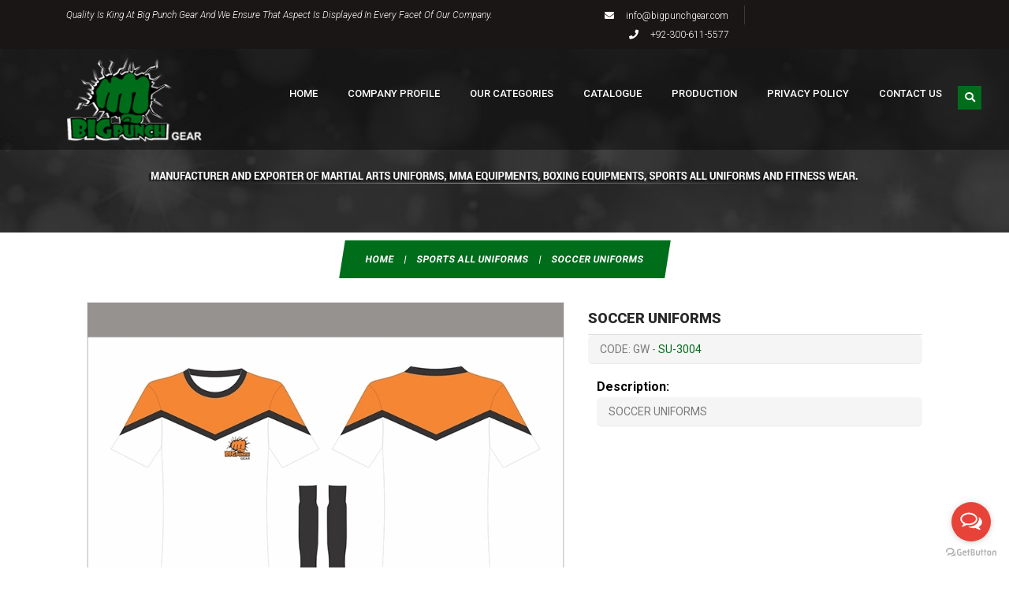

--- FILE ---
content_type: text/html; charset=UTF-8
request_url: http://bigpunchgear.com/product/sports-all-uniforms/soccer-uniforms/35.html
body_size: 67261
content:
<!DOCTYPE html>
<html lang="en">
  <head><meta http-equiv="Content-Type" content="text/html; charset=utf-8">
        <meta charset="utf-8">
    <meta name="viewport" content="width=device-width, initial-scale=1, shrink-to-fit=no">
    <!-- Bootstrap CSS -->
    <link rel="stylesheet" href="https://stackpath.bootstrapcdn.com/bootstrap/4.4.1/css/bootstrap.min.css">
    <link rel="stylesheet" href="https://use.fontawesome.com/releases/v5.5.0/css/all.css">
    <link rel="preconnect" href="https://fonts.googleapis.com">
<link rel="preconnect" href="https://fonts.gstatic.com" crossorigin>
<link href="https://fonts.googleapis.com/css2?family=Roboto:ital,wght@0,100;0,300;0,400;0,500;0,700;0,900;1,100;1,300;1,400;1,500;1,700;1,900&display=swap" rel="stylesheet">
    <link rel="stylesheet" href="http://bigpunchgear.com/owl/docs/assets/owlcarousel/assets/owl.carousel.min.css">
	<link rel="stylesheet" href="http://bigpunchgear.com/owl/docs/assets/owlcarousel/assets/owl.theme.default.css">
	<link rel="stylesheet" type="text/css" href="http://bigpunchgear.com/slick/slick/slick.css"/>
	<link rel="stylesheet" type="text/css" href="http://bigpunchgear.com/slick/slick/slick-theme.css"/>
	<link href="https://unpkg.com/aos@2.3.1/dist/aos.css" rel="stylesheet">
	<link rel="stylesheet" href="http://bigpunchgear.com/css/leftmenu.css">
	<link rel="stylesheet" href="http://bigpunchgear.com/css/main.css">
	<link rel="stylesheet" href="http://bigpunchgear.com/css/ryxren.css">
	<link rel="stylesheet" href="http://bigpunchgear.com/css/hover.css">
    <link rel="stylesheet" href="http://bigpunchgear.com/css/style.css">
    <link rel="stylesheet" href="http://bigpunchgear.com/css/responsive.css">
    <link rel="icon" href="http://bigpunchgear.com/img/icon.png">    <link rel="stylesheet" href="http://bigpunchgear.com/css/jquery.fancybox.css" type="text/css" media="screen" />
<style type="text/css">
        div.cloudzoom-zoom,div.cloudzoom-zoom-inside{display: block !important;}
        div.cloudzoom-blank,div.cloudzoom-blank div.cloudzoom-lens{display: none !important;}
    </style>
    <title>Soccer Uniforms</title>
    <link rel="icon" href="http://bigpunchgear.com/img/icon.png">
  </head>
  <body>
		<div class="top">
		<div class="container">
			<div class="row">
				<div class="col-lg-6">
					<div class="two">
					    						<h1>Quality Is King At Big Punch Gear And We Ensure That Aspect Is Displayed In Every Facet Of Our Company.</h1>
											</div>
				</div>
				<div class="col-lg-3">
					<div class="one">
						<ul>
							<li><a href="mailto:info@bigpunchgear.com"><span><i class="fas fa-envelope"></i></span>info@bigpunchgear.com</a></li>
							<li style="border-right: none;"><a href="#"><span><i class="fas fa-phone"></i></span>+92-300-611-5577</a></li>
						</ul>
					</div>
				</div>
				<div class="col-lg-3">
					<div class="translate">
						<div id="google_translate_element"></div>
					</div>
				</div>
			</div>
		</div>
	</div>
	
	<div class="menu">
		<div class="container">
			<div class="row">
				<div class="col-lg-12">
					<div class="menu_inner">
						<nav class="navbar navbar-expand-lg navbar-light">
						    <a class="navbar-brand" href="http://bigpunchgear.com/"><img src="http://bigpunchgear.com/img/logo.png" class="img-fluid"></a>
						    <button class="navbar-toggler" type="button" data-toggle="collapse" data-target="#navbarSupportedContent" aria-controls="navbarSupportedContent" aria-expanded="false" aria-label="Toggle navigation">
						        <span class="navbar-toggler-icon"></span>
						    </button>
						    <div class="collapse navbar-collapse" id="navbarSupportedContent">
						        <ul class="navbar-nav ml-auto">
						            <li class="nav-item">
						                <a class="nav-link" href="http://bigpunchgear.com/"><span><i class="fas fa-chevron-right"></i></span>Home<div class="underline_border"></div></a>
						            </li>
						            <li class="nav-item">
						                <a class="nav-link" href="http://bigpunchgear.com/about.html"><span><i class="fas fa-chevron-right"></i></span>Company Profile <div class="underline_border"></div></a>
						            </li>
						             <li class="nav-item dropdown">
	                                    <a class="nav-link" href="" id="navbarDropdownMenuLink" data-toggle="dropdown" aria-haspopup="true" aria-expanded="false">
	                                          <span><i class="fas fa-chevron-right"></i></span>Our Categories
	                                        </a>
	                                    <ul class="dropdown-menu" aria-labelledby="navbarDropdownMenuLink">
	                                        
	        										                                        <li class="dropdown-submenu"><a class="dropdown-item hvr-sweep-to-right" href="#">Martial Arts uniforms <span class="float-right"><i class="fas fa-chevron-right"></i></span></a>
	                                            <ul class="dropdown-menu">
	                                                	                                                <li class="dropdown-submenu">
	                                                	                                                <a class="dropdown-item hvr-sweep-to-right" href="http://bigpunchgear.com/products/martial-arts-uniforms/brazillian-jiu-jitsu.html">Brazillian Jiu Jitsu	                                                	                                                </a>
	                                                    <ul class="dropdown-menu third_level_menu">
	                                                         
	                                                    </ul>
	                                                </li>
	                                                	                                            </ul>
	                                        </li>
	                                        	                                        <li class="dropdown-submenu"><a class="dropdown-item hvr-sweep-to-right" href="#">MMA Equipments<span class="float-right"><i class="fas fa-chevron-right"></i></span></a>
	                                            <ul class="dropdown-menu">
	                                                	                                                <li class="dropdown-submenu">
	                                                	                                                <a class="dropdown-item hvr-sweep-to-right" href="http://bigpunchgear.com/products/mma-equipments/mma-gloves.html">MMA Gloves	                                                	                                                </a>
	                                                    <ul class="dropdown-menu third_level_menu">
	                                                         
	                                                    </ul>
	                                                </li>
	                                                	                                            </ul>
	                                        </li>
	                                        	                                        <li class="dropdown-submenu"><a class="dropdown-item hvr-sweep-to-right" href="#">Boxing Equipments<span class="float-right"><i class="fas fa-chevron-right"></i></span></a>
	                                            <ul class="dropdown-menu">
	                                                	                                                <li class="dropdown-submenu">
	                                                	                                                <a class="dropdown-item hvr-sweep-to-right" href="http://bigpunchgear.com/products/boxing-equipments/boxing-gloves.html">Boxing Gloves	                                                	                                                </a>
	                                                    <ul class="dropdown-menu third_level_menu">
	                                                         
	                                                    </ul>
	                                                </li>
	                                                	                                            </ul>
	                                        </li>
	                                        	                                        <li class="dropdown-submenu"><a class="dropdown-item hvr-sweep-to-right" href="#">Sports All Uniforms<span class="float-right"><i class="fas fa-chevron-right"></i></span></a>
	                                            <ul class="dropdown-menu">
	                                                	                                                <li class="dropdown-submenu">
	                                                	                                                <a class="dropdown-item hvr-sweep-to-right" href="http://bigpunchgear.com/products/sports-all-uniforms/soccer-uniforms.html">Soccer Uniforms	                                                	                                                </a>
	                                                    <ul class="dropdown-menu third_level_menu">
	                                                         
	                                                    </ul>
	                                                </li>
	                                                	                                            </ul>
	                                        </li>
	                                        	                                        <li class="dropdown-submenu"><a class="dropdown-item hvr-sweep-to-right" href="#">Fitness Wears<span class="float-right"><i class="fas fa-chevron-right"></i></span></a>
	                                            <ul class="dropdown-menu">
	                                                	                                                <li class="dropdown-submenu">
	                                                	                                                <a class="dropdown-item hvr-sweep-to-right" href="http://bigpunchgear.com/products/fitness-wears/leggings.html">Leggings	                                                	                                                </a>
	                                                    <ul class="dropdown-menu third_level_menu">
	                                                         
	                                                    </ul>
	                                                </li>
	                                                	                                            </ul>
	                                        </li>
	                                        	        									
	        									
	        									
	        									
	        									
	                                    </ul>
	                                </li>
	                                <li class="nav-item">
						                <a class="nav-link" href="http://bigpunchgear.com/catalouge.php"><span><i class="fas fa-chevron-right"></i></span>Catalogue<div class="underline_border"></div></a>
						            </li>	
						            <li class="nav-item">
						                <a class="nav-link" href="http://bigpunchgear.com/factory_view.php"><span><i class="fas fa-chevron-right"></i></span>Production<div class="underline_border"></div></a>
						            </li>	
						            <li class="nav-item">
						                <a class="nav-link" href="http://bigpunchgear.com/privacy_policy.php"><span><i class="fas fa-chevron-right"></i></span>Privacy Policy<div class="underline_border"></div></a>
						            </li>	
						            <li class="nav-item">
						                <a class="nav-link" href="http://bigpunchgear.com/contact.html"><span><i class="fas fa-chevron-right"></i></span>contact us<div class="underline_border"></div></a>
						            </li>
						            <li class="nav-item">
						                <a class="nav-link search2022000202" href="#" data-toggle="modal" data-target=".bd-example-modal-lg"><span><i class="fas fa-search"></i></span><div class="underline_border"></div></a>
						            </li>
						        </ul>
						    </div>
						</nav>
					</div>
				</div>
			</div>
		</div>
	</div>
	
	
	
	<div class="menu sticky-top sticky555" style="display:none;">
		<div class="container">
			<div class="row">
				<div class="col-lg-12">
					<div class="menu_inner">
						<nav class="navbar navbar-expand-lg navbar-light">
						    <button class="navbar-toggler" type="button" data-toggle="collapse" data-target="#navbarSupportedContent" aria-controls="navbarSupportedContent" aria-expanded="false" aria-label="Toggle navigation">
						        <span class="navbar-toggler-icon"></span>
						    </button>
						    <div class="collapse navbar-collapse" id="navbarSupportedContent">
						        <ul class="navbar-nav m-auto">
		    						<li class="nav-item">
						                <a class="nav-link" href="http://bigpunchgear.com/"><span><i class="fas fa-chevron-right"></i></span>Home<div class="underline_border"></div></a>
						            </li>
						            <li class="nav-item">
						                <a class="nav-link" href="http://bigpunchgear.com/about.html"><span><i class="fas fa-chevron-right"></i></span>Company Profile <div class="underline_border"></div></a>
						            </li>
						             <li class="nav-item dropdown">
	                                    <a class="nav-link" href="" id="navbarDropdownMenuLink" data-toggle="dropdown" aria-haspopup="true" aria-expanded="false">
	                                          <span><i class="fas fa-chevron-right"></i></span>Our Categories
	                                        </a>
	                                    <ul class="dropdown-menu" aria-labelledby="navbarDropdownMenuLink">
	                                        
	        										                                        <li class="dropdown-submenu"><a class="dropdown-item hvr-sweep-to-right" href="#">Martial Arts uniforms <span class="float-right"><i class="fas fa-chevron-right"></i></span></a>
	                                            <ul class="dropdown-menu">
	                                                	                                                <li class="dropdown-submenu">
	                                                	                                                <a class="dropdown-item hvr-sweep-to-right" href="http://bigpunchgear.com/products/martial-arts-uniforms/brazillian-jiu-jitsu.html">Brazillian Jiu Jitsu	                                                	                                                </a>
	                                                    <ul class="dropdown-menu third_level_menu">
	                                                         
	                                                    </ul>
	                                                </li>
	                                                	                                            </ul>
	                                        </li>
	                                        	                                        <li class="dropdown-submenu"><a class="dropdown-item hvr-sweep-to-right" href="#">MMA Equipments<span class="float-right"><i class="fas fa-chevron-right"></i></span></a>
	                                            <ul class="dropdown-menu">
	                                                	                                                <li class="dropdown-submenu">
	                                                	                                                <a class="dropdown-item hvr-sweep-to-right" href="http://bigpunchgear.com/products/mma-equipments/mma-gloves.html">MMA Gloves	                                                	                                                </a>
	                                                    <ul class="dropdown-menu third_level_menu">
	                                                         
	                                                    </ul>
	                                                </li>
	                                                	                                            </ul>
	                                        </li>
	                                        	                                        <li class="dropdown-submenu"><a class="dropdown-item hvr-sweep-to-right" href="#">Boxing Equipments<span class="float-right"><i class="fas fa-chevron-right"></i></span></a>
	                                            <ul class="dropdown-menu">
	                                                	                                                <li class="dropdown-submenu">
	                                                	                                                <a class="dropdown-item hvr-sweep-to-right" href="http://bigpunchgear.com/products/boxing-equipments/boxing-gloves.html">Boxing Gloves	                                                	                                                </a>
	                                                    <ul class="dropdown-menu third_level_menu">
	                                                         
	                                                    </ul>
	                                                </li>
	                                                	                                            </ul>
	                                        </li>
	                                        	                                        <li class="dropdown-submenu"><a class="dropdown-item hvr-sweep-to-right" href="#">Sports All Uniforms<span class="float-right"><i class="fas fa-chevron-right"></i></span></a>
	                                            <ul class="dropdown-menu">
	                                                	                                                <li class="dropdown-submenu">
	                                                	                                                <a class="dropdown-item hvr-sweep-to-right" href="http://bigpunchgear.com/products/sports-all-uniforms/soccer-uniforms.html">Soccer Uniforms	                                                	                                                </a>
	                                                    <ul class="dropdown-menu third_level_menu">
	                                                         
	                                                    </ul>
	                                                </li>
	                                                	                                            </ul>
	                                        </li>
	                                        	                                        <li class="dropdown-submenu"><a class="dropdown-item hvr-sweep-to-right" href="#">Fitness Wears<span class="float-right"><i class="fas fa-chevron-right"></i></span></a>
	                                            <ul class="dropdown-menu">
	                                                	                                                <li class="dropdown-submenu">
	                                                	                                                <a class="dropdown-item hvr-sweep-to-right" href="http://bigpunchgear.com/products/fitness-wears/leggings.html">Leggings	                                                	                                                </a>
	                                                    <ul class="dropdown-menu third_level_menu">
	                                                         
	                                                    </ul>
	                                                </li>
	                                                	                                            </ul>
	                                        </li>
	                                        	        									
	        									
	        									
	        									
	        									
	                                    </ul>
	                                </li>
	                                <li class="nav-item">
						                <a class="nav-link" href="http://bigpunchgear.com/catalouge.php"><span><i class="fas fa-chevron-right"></i></span>Catalogue<div class="underline_border"></div></a>
						            </li>	
						            <li class="nav-item">
						                <a class="nav-link" href="http://bigpunchgear.com/factory_view.php"><span><i class="fas fa-chevron-right"></i></span>Production<div class="underline_border"></div></a>
						            </li>	
						            <li class="nav-item">
						                <a class="nav-link" href="http://bigpunchgear.com/privacy_policy.php"><span><i class="fas fa-chevron-right"></i></span>Privacy Policy<div class="underline_border"></div></a>
						            </li>	
						            <li class="nav-item">
						                <a class="nav-link" href="http://bigpunchgear.com/contact.html"><span><i class="fas fa-chevron-right"></i></span>contact us<div class="underline_border"></div></a>
						            </li>
						            <li class="nav-item">
						                <a class="nav-link" href="#" data-toggle="modal" data-target=".bd-example-modal-lg"><span><i class="fas fa-search"></i></span></a>
						            </li>
						        </ul>
						    </div>
						</nav>
					</div>
				</div>
			</div>
		</div>
	</div>
	
	
	
	
	
	<div class="searc00122454545">
    	<div class="container">
    		<div class="row">
    			<div class="col-lg-12">
    				<div class="responsive_search">
						<form action="http://bigpunchgear.com/search.php">
						  <div class="form-group">
						    <input type="text" class="form-control" id="exampleInputEmail1" aria-describedby="emailHelp" name="tsearch" placeholder="Enter Your Keywords" required>
						  </div>
						  <button type="submit" class="btn"><i class="fas fa-search"></i></button>
						</form>
					</div>
			    </div>
    		</div>
    	</div>
    </div>	<div class="other_pages_banner">
  		<div class="images">
			<img src="http://bigpunchgear.com/pictures/categories/8_pic_2.jpg">
		</div>
			</div>    <div class="mainbox pridcts_detail" style="padding-top: 35px; padding-bottom: 30px;" >
    	<div class="container" style="max-width: 1090px;">
	        <div class="row">
	        	<div class="col-lg-12">
	        			<div class="row paginations_002">
							<div class="col-lg-12">
								<div class="paginations_001">
									<a href="http://bigpunchgear.com/">Home</a> <span>|</span> <a >Sports All Uniforms</a> <span>|</span> <a  href="http://bigpunchgear.com/products/sports-all-uniforms/soccer-uniforms.html">Soccer Uniforms</a>								</div>
							</div>
						</div>
			            <div class="row" style="padding-top: 30px;">
			            <div class="col-lg-7 .right">
			  				<div class="row">
			  					<div class="col-lg-12">
			  						<div class="prod" style="border: solid 1px #e9e9e9;">
					                    <img id="zoom1" class = "cloudzoom img-responsive center-block" src = "http://bigpunchgear.com/pictures/products/885330414_35_pic_2.jpg" data-cloudzoom = "zoomImage: 'http://bigpunchgear.com/pictures/products/885330414_35_pic_2.jpg', zoomPosition: 'inside', autoInside: true"  alt="101" width="100%">
					                    <a id="largezoom1" href="http://bigpunchgear.com/pictures/products/885330414_35_pic_2.jpg" class="fancybox" rel="group" title="04"><div class="zoomplus"></div></a>
					                </div>
			  					</div>
			  				</div>
			  				<div class="row">
			  					<div class="col-lg-12">
			  						<div class="more">
					            		<div class="row">
					            			<div class="col-lg-3 more_vihg4545">
        					                    <div class="mifhdg" style="">
        					                        <a href="http://bigpunchgear.com/pictures/products/885330414_35_pic_2.jpg" class="cloudzoom-gallery" data-cloudzoom="useZoom: '#zoom1', image: 'http://bigpunchgear.com/pictures/products/885330414_35_pic_2.jpg', zoomImage: 'http://bigpunchgear.com/pictures/products/885330414_35_pic_2.jpg'"><img src="http://bigpunchgear.com/pictures/products/885330414_35_pic_2.jpg" class="img-responsive" style="width: 100%;"></a>
        					                    </div>
					                    </div>
					            									            			
					            		</div>
					            	</div>
			  					</div>
			  				</div>
			  			</div>
			            <div class="col-lg-5 left">
			  				<form action="http://bigpunchgear.com/addtocart.php" method="post" name="frm_cart" id="frm_cart">
			                <h4>Soccer Uniforms</h4>
			                <h3>Code: GW - <span>SU-3004</span></h3>
			                <div class="description">
			                    <span>Description:</span>
									<p><h3>Soccer Uniforms</h3>
</p>
							</div>
							                
			                <div class="col-md-12 col-sm-12" >                
			                <div class="s_opt">Sizes:</div>
			                <select name="opt1" id="opt3" class="form-control" style="width: 200px;">               
			                <option value="0" >Select Option</option>
							               
			                <option value="Please Select Option">
			                S			                </option>
							               
			                <option value="Please Select Option">
			                M			                </option>
							               
			                <option value="Please Select Option">
			                L			                </option>
							               
			                <option value="Please Select Option">
			                XL			                </option>
							               
			                <option value="Please Select Option">
			                XXL			                </option>
							               
			                <option value="Please Select Option">
			                S			                </option>
							               
			                <option value="Please Select Option">
			                M			                </option>
							               
			                <option value="Please Select Option">
			                L			                </option>
							               
			                <option value="Please Select Option">
			                XL			                </option>
							               
			                <option value="Please Select Option">
			                XXL			                </option>
										                </select>
			                </div>
			                			                <div class="col-md-12 col-sm-12" style="padding-left: 0px;">
			                <div class="col-lg-12" style="padding-left: 0px; padding-top: 20px;">
			                	<div class="row">
			                		<div class="col-lg-3 quanityt_uinput_bg_002  quanityt_uinput_bg_005454">
			                			<label for="exampleInputEmail1">Quantity:</label>
			                		</div>
			                		<div class="col-lg-9">
			                			<input id="demo3" type="number" value="10" name="qty" class="quanityt_input">
			                		</div>
			                	</div>
		            			<div class="row detail_buttons">
		            				<div class="col-lg-6" style="padding-right: 0px;">
		            					<button type="submit" class="add_to_basket" style="">Add to Basket</button>
		            				</div>
		            				<div class="col-lg-6">
		            					<div class="goback">
		            						<a href="#" class="add_to_basket" onclick="history.go(-1)">Go Back</a>
		            					</div>
		            				</div>
		            			</div>
		            		</div>
			                
							</div>
			                
			                <input type="hidden" name="sub_mit" value="Yes" />
							<input type="hidden" name="live" value="" />
							<input type="hidden" name="pid" value="35" />
							<input type="hidden" name="link" value="" />
			                </form>
			                <div class="social_media_detail">
			                    <ul>
			                        <li><a href="#" target="_blank"><span><i class="fab fa-facebook-f"></i></span></a></li>
    								<li><a href="#" target="_blank"><span><i class="fab fa-twitter" target="_blank"></i></span></a></li>
    								<li><a href="#" target="_blank"><span><i class="fab fa-instagram" target="_blank"></i></span></a></li>
    								<li><a href="#" target="_blank"><span><i class="fab fa-pinterest" target="_blank"></i></span></a></li>
    								<li><a href="#" target="_blank"><span><i class="fab fa-linkedin-in" target="_blank"></i></span></a></li>
			                    </ul>
			                </div>
			  			</div>
	        	</div>
	        </div>
	    </div>
    </div>
    </div>
    <div class="featured_products">
		<div class="container" style="max-width: 1774px;">
	        <div class="row">
	            <div class="col-lg-12 title_section21212">
	                <h1>Related products</h1>
	            </div>
	        </div>
			<div class="owl-slider" style="padding-top: 20px;" data-aos="fade-up" data-aos-easing="linear" data-aos-duration="1000">
			    <div id="carouse2" class="owl-carousel">
 
					<div class="item">
			        	<a href="http://bigpunchgear.com/product/sports-all-uniforms/soccer-uniforms/32.html" style="text-decoration: none;">
			        		<div class="prd_box_001">
								<div class="images">
									<img src="http://bigpunchgear.com/pictures/products/788229519_32_pic_1.jpg">
								</div>
								<div class="detail">
									<h1>Soccer Uniforms <span><i class="fas fa-shopping-cart show_on_hover"></i><i class="far fa-eye "></i></span></h1>
									<h3>BPG - SU-3001</h3>
									<img src="http://bigpunchgear.com/img/prd_border.png" class="img-fluid">
									<h4><h3>Soccer Uniforms</h3>
</h4>
									<h5>add to basket</h5>
								</div>
							</div>
			        	</a>
			        </div>
			         
					<div class="item">
			        	<a href="http://bigpunchgear.com/product/sports-all-uniforms/soccer-uniforms/33.html" style="text-decoration: none;">
			        		<div class="prd_box_001">
								<div class="images">
									<img src="http://bigpunchgear.com/pictures/products/696907194_33_pic_1.jpg">
								</div>
								<div class="detail">
									<h1>Soccer Uniforms <span><i class="fas fa-shopping-cart show_on_hover"></i><i class="far fa-eye "></i></span></h1>
									<h3>BPG - SU-3002</h3>
									<img src="http://bigpunchgear.com/img/prd_border.png" class="img-fluid">
									<h4><h3>Soccer Uniforms</h3>
</h4>
									<h5>add to basket</h5>
								</div>
							</div>
			        	</a>
			        </div>
			         
					<div class="item">
			        	<a href="http://bigpunchgear.com/product/sports-all-uniforms/soccer-uniforms/34.html" style="text-decoration: none;">
			        		<div class="prd_box_001">
								<div class="images">
									<img src="http://bigpunchgear.com/pictures/products/138784540_34_pic_1.jpg">
								</div>
								<div class="detail">
									<h1>Soccer Uniforms <span><i class="fas fa-shopping-cart show_on_hover"></i><i class="far fa-eye "></i></span></h1>
									<h3>BPG - SU-3003</h3>
									<img src="http://bigpunchgear.com/img/prd_border.png" class="img-fluid">
									<h4><h3>Soccer Uniforms</h3>
</h4>
									<h5>add to basket</h5>
								</div>
							</div>
			        	</a>
			        </div>
			         
					<div class="item">
			        	<a href="http://bigpunchgear.com/product/sports-all-uniforms/soccer-uniforms/36.html" style="text-decoration: none;">
			        		<div class="prd_box_001">
								<div class="images">
									<img src="http://bigpunchgear.com/pictures/products/902768475_36_pic_1.jpg">
								</div>
								<div class="detail">
									<h1>Soccer Uniforms <span><i class="fas fa-shopping-cart show_on_hover"></i><i class="far fa-eye "></i></span></h1>
									<h3>BPG - SU-3005</h3>
									<img src="http://bigpunchgear.com/img/prd_border.png" class="img-fluid">
									<h4><h3>Soccer Uniforms</h3>
</h4>
									<h5>add to basket</h5>
								</div>
							</div>
			        	</a>
			        </div>
			         
					<div class="item">
			        	<a href="http://bigpunchgear.com/product/sports-all-uniforms/soccer-uniforms/37.html" style="text-decoration: none;">
			        		<div class="prd_box_001">
								<div class="images">
									<img src="http://bigpunchgear.com/pictures/products/54658240_37_pic_1.jpg">
								</div>
								<div class="detail">
									<h1>Soccer Uniforms <span><i class="fas fa-shopping-cart show_on_hover"></i><i class="far fa-eye "></i></span></h1>
									<h3>BPG - SU-3006</h3>
									<img src="http://bigpunchgear.com/img/prd_border.png" class="img-fluid">
									<h4><h3>Soccer Uniforms</h3>
</h4>
									<h5>add to basket</h5>
								</div>
							</div>
			        	</a>
			        </div>
			         
					<div class="item">
			        	<a href="http://bigpunchgear.com/product/sports-all-uniforms/soccer-uniforms/38.html" style="text-decoration: none;">
			        		<div class="prd_box_001">
								<div class="images">
									<img src="http://bigpunchgear.com/pictures/products/544350030_38_pic_1.jpg">
								</div>
								<div class="detail">
									<h1>Soccer Uniforms <span><i class="fas fa-shopping-cart show_on_hover"></i><i class="far fa-eye "></i></span></h1>
									<h3>BPG - SU-3007</h3>
									<img src="http://bigpunchgear.com/img/prd_border.png" class="img-fluid">
									<h4><h3>Soccer Uniforms</h3>
</h4>
									<h5>add to basket</h5>
								</div>
							</div>
			        	</a>
			        </div>
			         
					<div class="item">
			        	<a href="http://bigpunchgear.com/product/sports-all-uniforms/soccer-uniforms/39.html" style="text-decoration: none;">
			        		<div class="prd_box_001">
								<div class="images">
									<img src="http://bigpunchgear.com/pictures/products/639856272_39_pic_1.jpg">
								</div>
								<div class="detail">
									<h1>Soccer Uniforms <span><i class="fas fa-shopping-cart show_on_hover"></i><i class="far fa-eye "></i></span></h1>
									<h3>BPG - SU-3008</h3>
									<img src="http://bigpunchgear.com/img/prd_border.png" class="img-fluid">
									<h4><h3>Soccer Uniforms</h3>
</h4>
									<h5>add to basket</h5>
								</div>
							</div>
			        	</a>
			        </div>
			         
					<div class="item">
			        	<a href="http://bigpunchgear.com/product/sports-all-uniforms/soccer-uniforms/40.html" style="text-decoration: none;">
			        		<div class="prd_box_001">
								<div class="images">
									<img src="http://bigpunchgear.com/pictures/products/916714339_40_pic_1.jpg">
								</div>
								<div class="detail">
									<h1>Soccer Uniforms <span><i class="fas fa-shopping-cart show_on_hover"></i><i class="far fa-eye "></i></span></h1>
									<h3>BPG - SU-3009</h3>
									<img src="http://bigpunchgear.com/img/prd_border.png" class="img-fluid">
									<h4><h3>Soccer Uniforms</h3>
</h4>
									<h5>add to basket</h5>
								</div>
							</div>
			        	</a>
			        </div>
			         
					<div class="item">
			        	<a href="http://bigpunchgear.com/product/sports-all-uniforms/soccer-uniforms/41.html" style="text-decoration: none;">
			        		<div class="prd_box_001">
								<div class="images">
									<img src="http://bigpunchgear.com/pictures/products/403872173_41_pic_1.jpg">
								</div>
								<div class="detail">
									<h1>Soccer Uniforms <span><i class="fas fa-shopping-cart show_on_hover"></i><i class="far fa-eye "></i></span></h1>
									<h3>BPG - SU-3010</h3>
									<img src="http://bigpunchgear.com/img/prd_border.png" class="img-fluid">
									<h4><h3>Soccer Uniforms</h3>
</h4>
									<h5>add to basket</h5>
								</div>
							</div>
			        	</a>
			        </div>
			        			    </div>
			</div>
		</div>
	</div>
    <div class="space" style="padding: 13px; background-color: #fff;"></div>







   
	<div class="news_letter_002">
		<div class="container">
			<div class="row">
				<div class="col-lg-5">
					<div class="title_section">
						<h1>SUBSCRIBE TO OUR NEWSLETTER</h1>
					</div>
				</div>
				<div class="col-lg-7">
					<div class="news_letter_001">
						<form action="http://bigpunchgear.com/submit_email.php" method="post">
						    <div class="form-group">
						        <input type="email" class="form-control" name="signup" id="exampleInputEmail1" aria-describedby="emailHelp" placeholder="Enter Your Email">
						    </div>
						    <button type="submit" class="btn"><span><i class="fas fa-angle-double-right"></i></span></button>
						</form>
					</div>
				</div>
			</div>
		</div>
	</div>
	<div class="footer">
		<div class="container">
			<div class="row">
				<div class="col-lg-12">
					<div style="text-align: center;line-height: 0;">
						<img src="http://bigpunchgear.com/img/foot_border1.png" class="img-fluid">
					</div>
				</div>
			</div>
			<div class="row">
				<div class="col-lg-3">
					<div class="quick_links">
						<h1>Information</h1>
						<img src="http://bigpunchgear.com/img/foot_title_border.png" class="img-fluid">
						<ul>
							<li><a href="http://bigpunchgear.com/"><span><i class="fas fa-angle-right"></i><i class="fas fa-angle-right"></i></span>Home</a></li>
							<li><a href="http://bigpunchgear.com/about.html"><span><i class="fas fa-angle-right"></i><i class="fas fa-angle-right"></i></span>About Us</a></li>
							<li><a href="http://bigpunchgear.com/catalouge.html"><span><i class="fas fa-angle-right"></i><i class="fas fa-angle-right"></i></span>Catalogue</a></li>
							<li><a href="http://bigpunchgear.com/factory_view.html"><span><i class="fas fa-angle-right"></i><i class="fas fa-angle-right"></i></span>Factory View</a></li>
							<li><a href="http://bigpunchgear.com/contact.html"><span><i class="fas fa-angle-right"></i><i class="fas fa-angle-right"></i></span>Contact Us</a></li>
						</ul>
					</div>
				</div>
				
				
				<div class="col-lg-3">
					<div class="quick_links">
						<h1>Our Categories</h1>
						<img src="http://bigpunchgear.com/img/foot_title_border.png" class="img-fluid">
						<ul>
												<li><a href="http://bigpunchgear.com/products/martial-arts-uniforms.html"><span><i class="fas fa-angle-right"></i><i class="fas fa-angle-right"></i></span>Martial Arts uniforms </a></li>
										<li><a href="http://bigpunchgear.com/products/mma-equipments.html"><span><i class="fas fa-angle-right"></i><i class="fas fa-angle-right"></i></span>MMA Equipments</a></li>
										<li><a href="http://bigpunchgear.com/products/boxing-equipments.html"><span><i class="fas fa-angle-right"></i><i class="fas fa-angle-right"></i></span>Boxing Equipments</a></li>
										<li><a href="http://bigpunchgear.com/products/sports-all-uniforms.html"><span><i class="fas fa-angle-right"></i><i class="fas fa-angle-right"></i></span>Sports All Uniforms</a></li>
										<li><a href="http://bigpunchgear.com/products/fitness-wears.html"><span><i class="fas fa-angle-right"></i><i class="fas fa-angle-right"></i></span>Fitness Wears</a></li>
											</ul>
					</div>
				</div>
				<div class="col-lg-3">
					<div class="foot_contact">
						<h1>quick contact</h1>
						<img src="http://bigpunchgear.com/img/foot_title_border.png" class="img-fluid">
						<ul>
													<li><p style="display: flex;"><span><i class="fas fa-map-marker-alt"></i></span>Capital Road, Miana Pura, Gulshan Town 51310 Sialkot Pakistan.</p></li>
							<li><p><span><i class="fas fa-envelope"></i></span><a href="mailto:info@bigpunchgear.com" style="text-transform: lowercase;">info@bigpunchgear.com</a></p></li>
							<li><p><span><i class="fas fa-phone"></i></span>+92-300-611-5577</p></li>
													</ul>
					</div>
				</div>
				<div class="col-lg-3">
					<div class="foot_newsletter">
						<h1>GET DIRECTION</h1>
						<img src="http://bigpunchgear.com/img/foot_title_border.png" class="img-fluid">
						<iframe src="https://www.google.com/maps/embed?pb=!1m18!1m12!1m3!1d215398.5620456565!2d74.40231300183235!3d32.4833213683414!2m3!1f0!2f0!3f0!3m2!1i1024!2i768!4f13.1!3m3!1m2!1s0x391eea5674db6cfd%3A0xa8d03983946d4744!2sSialkot%2C%20Punjab!5e0!3m2!1sen!2s!4v1628578143605!5m2!1sen!2s" width="100%" height="200" style="border:0;" allowfullscreen="" loading="lazy"></iframe>
					</div>
				</div>
			</div>
		</div>
	</div>
	<div class="payments">
		<div class="container" style="max-width: 1170px;">
			<div class="row">
				<div class="col-lg-6">
					<div class="left">
						<h1>Safe & Secure Payments <span><img src="http://bigpunchgear.com/img/payment.png" class="img-fluid"></span></h1>
					</div>
				</div>
				<div class="col-lg-6">
					<div class="right">
						<h1>Fast & Safe Shipping <span><img src="http://bigpunchgear.com/img/shipping.png" class="img-fluid"></span></h1>
					</div>
				</div>
			</div>
		</div>
	</div>
	<div class="copyright">
		<div class="container">
			<div class="row">
				<div class="col-lg-12">
					<div class="right">
						<p>© Copyright 2021 BIG PUNCH GEAR. All Rights Reserved.Proudly powered by<a href="http://sialweb.net/index.php" target="_blank"> sialweb</a></p>
					</div>
				</div>
			</div>
		</div>
	</div>  		<!-- Optional JavaScript -->
    <!-- jQuery first, then Popper.js, then Bootstrap JS -->
    <script src="https://code.jquery.com/jquery-3.4.1.slim.min.js"></script>
    <script src="https://cdn.jsdelivr.net/npm/popper.js@1.16.0/dist/umd/popper.min.js"></script>
    <script src="https://stackpath.bootstrapcdn.com/bootstrap/4.4.1/js/bootstrap.min.js"></script>
	<script src="http://bigpunchgear.com/js/jquery-1.12.4.min.js"></script>
	<script src="http://bigpunchgear.com/owl/docs/assets/owlcarousel/owl.carousel.min.js"></script>
	<script type="text/javascript">
		$('.big_banner1').owlCarousel({
	    loop:true,
	    items:1,
	    autoplay: true,
	    dots:false,
	    arrows: true,
	    smartSpeed: 1000,
	    nav:false,
	    slideSpeed: 30000,
    	paginationSpeed: 50000,
    	autoPlay: 25000,
	    responsive:{
	        0:{items:1},
	        600:{items:1},
	        1000:{items:1},
	        1200:{items:1}
	    }
	}); 
	</script>
	<script>
		jQuery("#carousel").owlCarousel({
	  autoplay: false,
	  lazyLoad: true,
	  arrows: true,
	  loop: true,
	  margin: 10,
	   /*
	  animateOut: 'fadeOut',
	  animateIn: 'fadeIn',
	  */
	  responsiveClass: true,
	  autoHeight: true,
	  autoplayTimeout: 7000,
	  smartSpeed: 800,
	  nav: true,
	  responsive: {
	    0: {
	      items: 2,
	      arrows: false
	    },

	    600: {
	      items: 3,
	      arrows: false
	    },

	    1024: {
	      items: 5,
	      arrows: false
	    },

	    1366: {
	      items: 5,
	      arrows: false
	    }
	  }
	});
		</script>
		<script>
		jQuery("#carousel00").owlCarousel({
	  autoplay: false,
	  lazyLoad: true,
	  arrows: true,
	  loop: true,
	  margin: 20,
	   /*
	  animateOut: 'fadeOut',
	  animateIn: 'fadeIn',
	  */
	  responsiveClass: true,
	  autoHeight: true,
	  autoplayTimeout: 7000,
	  smartSpeed: 800,
	  nav: true,
	  responsive: {
	    0: {
	      items: 2,
	      arrows: false
	    },

	    600: {
	      items: 3,
	      arrows: false
	    },

	    1024: {
	      items: 5,
	      arrows: false
	    },

	    1366: {
	      items: 5,
	      arrows: false
	    }
	  }
	});
		</script>
		<script>
		jQuery("#carousel01120").owlCarousel({
	  autoplay: false,
	  lazyLoad: true,
	  arrows: true,
	  loop: true,
	  margin: 20,
	   /*
	  animateOut: 'fadeOut',
	  animateIn: 'fadeIn',
	  */
	  responsiveClass: true,
	  autoHeight: true,
	  autoplayTimeout: 7000,
	  smartSpeed: 800,
	  nav: true,
	  responsive: {
	    0: {
	      items: 2,
	      arrows: false
	    },

	    600: {
	      items: 3,
	      arrows: false
	    },

	    1024: {
	      items: 5,
	      arrows: false
	    },

	    1366: {
	      items: 5,
	      arrows: false
	    }
	  }
	});
		</script>
		<script>
		jQuery("#carousel2021").owlCarousel({
	  autoplay: false,
	  lazyLoad: true,
	  arrows: true,
	  loop: true,
	  margin: 20,
	   /*
	  animateOut: 'fadeOut',
	  animateIn: 'fadeIn',
	  */
	  responsiveClass: true,
	  autoHeight: true,
	  autoplayTimeout: 7000,
	  smartSpeed: 800,
	  nav: true,
	  responsive: {
	    0: {
	      items: 2,
	      arrows: false
	    },

	    600: {
	      items: 3,
	      arrows: false
	    },

	    1024: {
	      items: 5,
	      arrows: false
	    },

	    1366: {
	      items: 5,
	      arrows: false
	    }
	  }
	});
		</script>
			<script>
		jQuery("#carousel2").owlCarousel({
	  autoplay: false,
	  lazyLoad: true,
	  arrows: true,
	  loop: true,
	  margin: 20,
	   /*
	  animateOut: 'fadeOut',
	  animateIn: 'fadeIn',
	  */
	  responsiveClass: true,
	  autoHeight: true,
	  autoplayTimeout: 7000,
	  smartSpeed: 800,
	  nav: true,
	  responsive: {
	    0: {
	      items: 2,
	      arrows: false
	    },

	    600: {
	      items: 3,
	      arrows: false
	    },

	    1024: {
	      items: 5,
	      arrows: false
	    },

	    1366: {
	      items: 5,
	      arrows: false
	    }
	  }
	});
		</script>
		<script>
		jQuery("#carouse2").owlCarousel({
	  autoplay: false,
	  lazyLoad: true,
	  arrows: false,
	  loop: true,
	  margin: 20,
	   /*
	  animateOut: 'fadeOut',
	  animateIn: 'fadeIn',
	  */
	  responsiveClass: true,
	  autoHeight: true,
	  autoplayTimeout: 7000,
	  smartSpeed: 800,
	  nav: true,
	  responsive: {
	    0: {
	      items: 2,
	      arrows: false
	    },

	    600: {
	      items: 3,
	      arrows: false
	    },

	    1024: {
	      items: 4,
	      arrows: false
	    },

	    1366: {
	      items: 6,
	      arrows: false
	    }
	  }
	});
		</script>
		<script>
		jQuery("#carousel1").owlCarousel({
	  autoplay: true,
	  lazyLoad: true,
	  arrows: false,
	  loop: true,
	  margin: 20,
	   /*
	  animateOut: 'fadeOut',
	  animateIn: 'fadeIn',
	  */
	  responsiveClass: true,
	  autoHeight: true,
	  autoplayTimeout: 7000,
	  smartSpeed: 800,
	  nav: true,
	  responsive: {
	    0: {
	      items: 2,
	      arrows: false
	    },

	    600: {
	      items: 3,
	      arrows: false
	    },

	    1024: {
	      items: 5,
	      arrows: false
	    },

	    1366: {
	      items: 6,
	      arrows: false
	    }
	  }
	});
		</script>
		<script>
		jQuery("#carousel2022").owlCarousel({
	  autoplay: false,
	  lazyLoad: true,
	  arrows: true,
	  loop: true,
	  margin: 20,
	   /*
	  animateOut: 'fadeOut',
	  animateIn: 'fadeIn',
	  */
	  responsiveClass: true,
	  autoHeight: true,
	  autoplayTimeout: 7000,
	  smartSpeed: 800,
	  nav: true,
	  responsive: {
	    0: {
	      items: 2,
	      arrows: false
	    },

	    600: {
	      items: 3,
	      arrows: false
	    },

	    1024: {
	      items: 5,
	      arrows: false
	    },

	    1366: {
	      items: 5,
	      arrows: false
	    }
	  }
	});
		</script>
		<script>
		jQuery("#carouselasas2022").owlCarousel({
	  autoplay: false,
	  lazyLoad: true,
	  arrows: true,
	  loop: true,
	  margin: 20,
	   /*
	  animateOut: 'fadeOut',
	  animateIn: 'fadeIn',
	  */
	  responsiveClass: true,
	  autoHeight: true,
	  autoplayTimeout: 7000,
	  smartSpeed: 800,
	  nav: true,
	  responsive: {
	    0: {
	      items: 2,
	      arrows: false
	    },

	    600: {
	      items: 3,
	      arrows: false
	    },

	    1024: {
	      items: 5,
	      arrows: false
	    },

	    1366: {
	      items: 5,
	      arrows: false
	    }
	  }
	});
		</script>
		<script>
		jQuery("#carousel2023").owlCarousel({
	  autoplay: false,
	  lazyLoad: true,
	  arrows: true,
	  loop: true,
	  margin: 20,
	   /*
	  animateOut: 'fadeOut',
	  animateIn: 'fadeIn',
	  */
	  responsiveClass: true,
	  autoHeight: true,
	  autoplayTimeout: 7000,
	  smartSpeed: 800,
	  nav: true,
	  responsive: {
	    0: {
	      items: 2,
	      arrows: false
	    },

	    600: {
	      items: 3,
	      arrows: false
	    },

	    1024: {
	      items: 5,
	      arrows: false
	    },

	    1366: {
	      items: 5,
	      arrows: false
	    }
	  }
	});
		</script>
		<script>
		jQuery("#carousel25454023").owlCarousel({
	  autoplay: false,
	  lazyLoad: true,
	  arrows: true,
	  loop: true,
	  margin: 20,
	   /*
	  animateOut: 'fadeOut',
	  animateIn: 'fadeIn',
	  */
	  responsiveClass: true,
	  autoHeight: true,
	  autoplayTimeout: 7000,
	  smartSpeed: 800,
	  nav: true,
	  responsive: {
	    0: {
	      items: 2,
	      arrows: false
	    },

	    600: {
	      items: 3,
	      arrows: false
	    },

	    1024: {
	      items: 5,
	      arrows: false
	    },

	    1366: {
	      items: 5,
	      arrows: false
	    }
	  }
	});
		</script>
		<script>
		jQuery("#carousel2022_1").owlCarousel({
	  autoplay: false,
	  lazyLoad: true,
	  arrows: true,
	  loop: true,
	  margin: 20,
	   /*
	  animateOut: 'fadeOut',
	  animateIn: 'fadeIn',
	  */
	  responsiveClass: true,
	  autoHeight: true,
	  autoplayTimeout: 7000,
	  smartSpeed: 800,
	  nav: true,
	  responsive: {
	    0: {
	      items: 2,
	      arrows: false
	    },

	    600: {
	      items: 3,
	      arrows: false
	    },

	    1024: {
	      items: 5,
	      arrows: false
	    },

	    1366: {
	      items: 5,
	      arrows: false
	    }
	  }
	});
		</script>
		<script>
		jQuery("#carouseldsds2022_1").owlCarousel({
	  autoplay: false,
	  lazyLoad: true,
	  arrows: true,
	  loop: true,
	  margin: 20,
	   /*
	  animateOut: 'fadeOut',
	  animateIn: 'fadeIn',
	  */
	  responsiveClass: true,
	  autoHeight: true,
	  autoplayTimeout: 7000,
	  smartSpeed: 800,
	  nav: true,
	  responsive: {
	    0: {
	      items: 2,
	      arrows: false
	    },

	    600: {
	      items: 3,
	      arrows: false
	    },

	    1024: {
	      items: 5,
	      arrows: false
	    },

	    1366: {
	      items: 5,
	      arrows: false
	    }
	  }
	});
		</script>
		<script>
		jQuery("#carousel5452022_1").owlCarousel({
	  autoplay: false,
	  lazyLoad: true,
	  arrows: true,
	  loop: true,
	  margin: 20,
	   /*
	  animateOut: 'fadeOut',
	  animateIn: 'fadeIn',
	  */
	  responsiveClass: true,
	  autoHeight: true,
	  autoplayTimeout: 7000,
	  smartSpeed: 800,
	  nav: true,
	  responsive: {
	    0: {
	      items: 2,
	      arrows: false
	    },

	    600: {
	      items: 3,
	      arrows: false
	    },

	    1024: {
	      items: 5,
	      arrows: false
	    },

	    1366: {
	      items: 5,
	      arrows: false
	    }
	  }
	});
		</script>
		<script>
		jQuery("#carousel2022_2").owlCarousel({
	  autoplay: false,
	  lazyLoad: true,
	  arrows: true,
	  loop: true,
	  margin: 20,
	   /*
	  animateOut: 'fadeOut',
	  animateIn: 'fadeIn',
	  */
	  responsiveClass: true,
	  autoHeight: true,
	  autoplayTimeout: 7000,
	  smartSpeed: 800,
	  nav: true,
	  responsive: {
	    0: {
	      items: 2,
	      arrows: false
	    },

	    600: {
	      items: 3,
	      arrows: false
	    },

	    1024: {
	      items: 5,
	      arrows: false
	    },

	    1366: {
	      items: 5,
	      arrows: false
	    }
	  }
	});
		</script>
		<script>
		jQuery("#carousel2022_3").owlCarousel({
	  autoplay: false,
	  lazyLoad: true,
	  arrows: true,
	  loop: true,
	  margin: 20,
	   /*
	  animateOut: 'fadeOut',
	  animateIn: 'fadeIn',
	  */
	  responsiveClass: true,
	  autoHeight: true,
	  autoplayTimeout: 7000,
	  smartSpeed: 800,
	  nav: true,
	  responsive: {
	    0: {
	      items: 2,
	      arrows: false
	    },

	    600: {
	      items: 3,
	      arrows: false
	    },

	    1024: {
	      items: 5,
	      arrows: false
	    },

	    1366: {
	      items: 5,
	      arrows: false
	    }
	  }
	});
		</script>
		<script>
		jQuery("#carousel2022_4").owlCarousel({
	  autoplay: false,
	  lazyLoad: true,
	  arrows: true,
	  loop: true,
	  margin: 20,
	   /*
	  animateOut: 'fadeOut',
	  animateIn: 'fadeIn',
	  */
	  responsiveClass: true,
	  autoHeight: true,
	  autoplayTimeout: 7000,
	  smartSpeed: 800,
	  nav: true,
	  responsive: {
	    0: {
	      items: 2,
	      arrows: false
	    },

	    600: {
	      items: 3,
	      arrows: false
	    },

	    1024: {
	      items: 5,
	      arrows: false
	    },

	    1366: {
	      items: 5,
	      arrows: false
	    }
	  }
	});
		</script>
		<script>
		jQuery("#carousel2022_5").owlCarousel({
	  autoplay: false,
	  lazyLoad: true,
	  arrows: true,
	  loop: true,
	  margin: 20,
	   /*
	  animateOut: 'fadeOut',
	  animateIn: 'fadeIn',
	  */
	  responsiveClass: true,
	  autoHeight: true,
	  autoplayTimeout: 7000,
	  smartSpeed: 800,
	  nav: true,
	  responsive: {
	    0: {
	      items: 2,
	      arrows: false
	    },

	    600: {
	      items: 3,
	      arrows: false
	    },

	    1024: {
	      items: 5,
	      arrows: false
	    },

	    1366: {
	      items: 5,
	      arrows: false
	    }
	  }
	});
		</script>
		<script>
		jQuery("#carousel2022_6").owlCarousel({
	  autoplay: false,
	  lazyLoad: true,
	  arrows: true,
	  loop: true,
	  margin: 20,
	   /*
	  animateOut: 'fadeOut',
	  animateIn: 'fadeIn',
	  */
	  responsiveClass: true,
	  autoHeight: true,
	  autoplayTimeout: 7000,
	  smartSpeed: 800,
	  nav: true,
	  responsive: {
	    0: {
	      items: 2,
	      arrows: false
	    },

	    600: {
	      items: 3,
	      arrows: false
	    },

	    1024: {
	      items: 5,
	      arrows: false
	    },

	    1366: {
	      items: 5,
	      arrows: false
	    }
	  }
	});
		</script>
		<script>
		jQuery("#carousel2022_7").owlCarousel({
	  autoplay: false,
	  lazyLoad: true,
	  arrows: true,
	  loop: true,
	  margin: 20,
	   /*
	  animateOut: 'fadeOut',
	  animateIn: 'fadeIn',
	  */
	  responsiveClass: true,
	  autoHeight: true,
	  autoplayTimeout: 7000,
	  smartSpeed: 800,
	  nav: true,
	  responsive: {
	    0: {
	      items: 2,
	      arrows: false
	    },

	    600: {
	      items: 3,
	      arrows: false
	    },

	    1024: {
	      items: 5,
	      arrows: false
	    },

	    1366: {
	      items: 5,
	      arrows: false
	    }
	  }
	});
		</script>
		<script>
		jQuery("#carousel2022_8").owlCarousel({
	  autoplay: false,
	  lazyLoad: true,
	  arrows: true,
	  loop: true,
	  margin: 20,
	   /*
	  animateOut: 'fadeOut',
	  animateIn: 'fadeIn',
	  */
	  responsiveClass: true,
	  autoHeight: true,
	  autoplayTimeout: 7000,
	  smartSpeed: 800,
	  nav: true,
	  responsive: {
	    0: {
	      items: 2,
	      arrows: false
	    },

	    600: {
	      items: 3,
	      arrows: false
	    },

	    1024: {
	      items: 5,
	      arrows: false
	    },

	    1366: {
	      items: 5,
	      arrows: false
	    }
	  }
	});
		</script>
		<script>
		jQuery("#carousel2022_9").owlCarousel({
	  autoplay: false,
	  lazyLoad: true,
	  arrows: true,
	  loop: true,
	  margin: 20,
	   /*
	  animateOut: 'fadeOut',
	  animateIn: 'fadeIn',
	  */
	  responsiveClass: true,
	  autoHeight: true,
	  autoplayTimeout: 7000,
	  smartSpeed: 800,
	  nav: true,
	  responsive: {
	    0: {
	      items: 2,
	      arrows: false
	    },

	    600: {
	      items: 3,
	      arrows: false
	    },

	    1024: {
	      items: 5,
	      arrows: false
	    },

	    1366: {
	      items: 5,
	      arrows: false
	    }
	  }
	});
		</script>
		
		
		
		
			<script>
	<script type="text/javascript" src="http://code.jquery.com/jquery-1.11.0.min.js"></script>
  	<script type="text/javascript" src="http://code.jquery.com/jquery-migrate-1.2.1.min.js"></script>
  	<script type="text/javascript" src="http://bigpunchgear.com/slick/slick/slick.min.js"></script>
  	<script> $('.big_banner').slick( {
    dots: false, infinite: true, speed: 300, arrows: true, slidesToShow: 1, infinite: true,draggable: true,fade: false, adaptiveHeight: true, autoplay: true, speed: 1300, autoplaySpeed: 2000, responsive: [ {
        breakpoint: 600, settings: {
            slidesToShow: 1,arrows: false,autoplaySpeed:1500, autoplay: true, slidesToScroll: 1
        }
    }
    , ]
}

);
	</script>
	<script> $('.services_2021_box_slider').slick( {
    dots: false, infinite: true,arrows: true, slidesToShow: 1, infinite: true,draggable: true,fade: false, adaptiveHeight: true, autoplay: true, speed: 300,autoplay: true, autoplaySpeed: 2500, responsive: [ {
        breakpoint: 600, settings: {
            slidesToShow: 1,arrows: false,autoplaySpeed:1500, autoplay: true, slidesToScroll: 1
        }
    }
    , ]
}

);
	</script>
	<script> $('.our_service_slider').slick( {
	    infinite: true, speed: 300, arrows: false,autoplay: true, autoplaySpeed: 2000,  slidesToShow: 5, slidesToScroll: 1, responsive: [ {
	        breakpoint: 1400, settings: {
	            slidesToShow: 5, arrows: false, slidesToScroll: 1, infinite: true, dots: false
	        }
		    }
		    , {
		        breakpoint: 1830, settings: {
		            slidesToShow: 5, arrows: false, slidesToScroll: 1, infinite: true, dots: false
		        }
		    }
		    , {
		        breakpoint: 1350, settings: {
		            slidesToShow: 4, arrows: false, slidesToScroll: 1, infinite: true, dots: false
		        }
		    }
		    , {
		        breakpoint: 1300, settings: {
		            slidesToShow: 4, arrows: false, slidesToScroll: 1, infinite: true, dots: false
		        }
		    }
		    , {
		        breakpoint: 1200, settings: {
		            slidesToShow: 3, arrows: false, slidesToScroll: 1, infinite: true, dots: false
		        }
		    }
		    , {
		        breakpoint: 1100, settings: {
		            slidesToShow: 3, arrows: false, slidesToScroll: 1, infinite: true, dots: false
		        }
		    }
		    , {
		        breakpoint: 1050, settings: {
		            slidesToShow: 3, arrows: false, slidesToScroll: 1, infinite: true, dots: false
		        }
		    }
		    , {
		        breakpoint: 1024, settings: {
		            slidesToShow: 3, arrows: false, slidesToScroll: 1, infinite: true, dots: false
		        }
		    }
		    , {
		        breakpoint: 768, settings: {
		            slidesToShow: 3, autoplay: true, autoplaySpeed: 2000, arrows: false, slidesToScroll: 1
		        }
		    }
		    , {
		        breakpoint: 600, settings: {
		            slidesToShow: 3, autoplay: true, autoplaySpeed: 2000, arrows: false, slidesToScroll: 1
		        }
		    }
		    , ]
		}
		);
	</script>
	<script> $('.our_certificates_slider').slick( {
	    infinite: true, speed: 300, arrows: false,autoplay: true, autoplaySpeed: 2000,  slidesToShow: 5, slidesToScroll: 1, responsive: [ {
	        breakpoint: 1400, settings: {
	            slidesToShow: 3, arrows: false, slidesToScroll: 1, infinite: true, dots: false
	        }
		    }
		    , {
		        breakpoint: 1830, settings: {
		            slidesToShow: 5, arrows: false, slidesToScroll: 1, infinite: true, dots: false
		        }
		    }
		    , {
		        breakpoint: 1350, settings: {
		            slidesToShow: 2, arrows: false, slidesToScroll: 1, infinite: true, dots: false
		        }
		    }
		    , {
		        breakpoint: 1300, settings: {
		            slidesToShow: 2, arrows: false, slidesToScroll: 1, infinite: true, dots: false
		        }
		    }
		    , {
		        breakpoint: 1200, settings: {
		            slidesToShow: 2, arrows: false, slidesToScroll: 1, infinite: true, dots: false
		        }
		    }
		    , {
		        breakpoint: 1100, settings: {
		            slidesToShow: 2, arrows: false, slidesToScroll: 1, infinite: true, dots: false
		        }
		    }
		    , {
		        breakpoint: 1050, settings: {
		            slidesToShow: 1, arrows: false, slidesToScroll: 1, infinite: true, dots: false
		        }
		    }
		    , {
		        breakpoint: 1024, settings: {
		            slidesToShow: 1, arrows: false, slidesToScroll: 1, infinite: true, dots: false
		        }
		    }
		    , {
		        breakpoint: 768, settings: {
		            slidesToShow: 1, autoplay: true, autoplaySpeed: 2000, arrows: false, slidesToScroll: 1
		        }
		    }
		    , {
		        breakpoint: 600, settings: {
		            slidesToShow: 1, autoplay: true, autoplaySpeed: 2000, arrows: false, slidesToScroll: 1
		        }
		    }
		    , ]
		}
		);
	</script>
	<script> $('.our_gallery_slider').slick( {
	    infinite: true, speed: 300, arrows: false,autoplay: false, autoplaySpeed: 2000,  slidesToShow: 5, slidesToScroll: 1, responsive: [ {
	        breakpoint: 1900, settings: {
	            slidesToShow: 5, arrows: false, slidesToScroll: 1, infinite: true, dots: false
	        }
		    }
		    , {
		        breakpoint: 1830, settings: {
		            slidesToShow: 5, arrows: false, slidesToScroll: 1, infinite: true, dots: false
		        }
		    }
		    , {
		        breakpoint: 1350, settings: {
		            slidesToShow: 4, arrows: false, slidesToScroll: 1, infinite: true, dots: false
		        }
		    }
		    , {
		        breakpoint: 1300, settings: {
		            slidesToShow: 3, arrows: false, slidesToScroll: 1, infinite: true, dots: false
		        }
		    }
		    , {
		        breakpoint: 1200, settings: {
		            slidesToShow: 3, arrows: false, slidesToScroll: 1, infinite: true, dots: false
		        }
		    }
		    , {
		        breakpoint: 1100, settings: {
		            slidesToShow: 3, arrows: false, slidesToScroll: 1, infinite: true, dots: false
		        }
		    }
		    , {
		        breakpoint: 1050, settings: {
		            slidesToShow: 3, arrows: false, slidesToScroll: 1, infinite: true, dots: false
		        }
		    }
		    , {
		        breakpoint: 1024, settings: {
		            slidesToShow: 2, arrows: false, slidesToScroll: 1, infinite: true, dots: false
		        }
		    }
		    , {
		        breakpoint: 768, settings: {
		            slidesToShow: 1, autoplay: true, autoplaySpeed: 2000, arrows: false, slidesToScroll: 1
		        }
		    }
		    , {
		        breakpoint: 600, settings: {
		            slidesToShow: 1, autoplay: true, autoplaySpeed: 2000, arrows: false, slidesToScroll: 1
		        }
		    }
		    , ]
		}
		);
	</script>
	<script> $('.produicts_catergories_01_slider').slick( {
	    infinite: true, speed: 300, arrows: false,autoplay: true, autoplaySpeed: 2000,  slidesToShow: 4, slidesToScroll: 1, responsive: [ {
	        breakpoint: 1900, settings: {
	            slidesToShow: 4, arrows: false, slidesToScroll: 1, infinite: true, dots: false
	        }
		    }
		    , {
		        breakpoint: 1830, settings: {
		            slidesToShow: 5, arrows: false, slidesToScroll: 1, infinite: true, dots: false
		        }
		    }
		    , {
		        breakpoint: 1350, settings: {
		            slidesToShow: 4, arrows: false, slidesToScroll: 1, infinite: true, dots: false
		        }
		    }
		    , {
		        breakpoint: 1300, settings: {
		            slidesToShow: 4, arrows: false, slidesToScroll: 1, infinite: true, dots: false
		        }
		    }
		    , {
		        breakpoint: 1200, settings: {
		            slidesToShow: 3, arrows: false, slidesToScroll: 1, infinite: true, dots: false
		        }
		    }
		    , {
		        breakpoint: 1100, settings: {
		            slidesToShow: 3, arrows: false, slidesToScroll: 1, infinite: true, dots: false
		        }
		    }
		    , {
		        breakpoint: 1050, settings: {
		            slidesToShow: 3, arrows: false, slidesToScroll: 1, infinite: true, dots: false
		        }
		    }
		    , {
		        breakpoint: 1024, settings: {
		            slidesToShow: 3, arrows: false, slidesToScroll: 1, infinite: true, dots: false
		        }
		    }
		    , {
		        breakpoint: 768, settings: {
		            slidesToShow: 3, autoplay: true, autoplaySpeed: 2000, arrows: false, slidesToScroll: 1
		        }
		    }
		    , {
		        breakpoint: 600, settings: {
		            slidesToShow: 2, autoplay: true, autoplaySpeed: 2000, arrows: false, slidesToScroll: 1
		        }
		    }
		    , ]
		}
		);
	</script>
	<script type="text/javascript" src="http://bigpunchgear.com/js/ryxren.js"></script>
	<script src="https://unpkg.com/aos@2.3.1/dist/aos.js"></script>
	<script>
	  AOS.init();
	</script>
	<script>
	    $(window).load(function() {
    	$(".loader").delay(2000).fadeOut("slow");
          $("#overlayer").delay(2000).fadeOut("slow");
        })
	</script>
<script type="text/javascript">
    $(document).ready(function () {
  $('featured').hide();
});
$(window).scroll(function(){
    var ptpk = $(window).scrollTop();
    if (ptpk >= 800) {
       $('featured').show(200);
    } else {
      $('featured').hide(200);
    }

    if(ptpk >= 800){
      $('.sticky555').show(200);
    }else{
      $('.sticky555').hide(200);
    }
});
</script>
    <script type="text/javascript">
    $('.box1').on('click', function() {
$('.box5').fadeToggle("slow");
	});
    </script>
    
<!-- GetButton.io widget -->
<script type="text/javascript">
    (function () {
        var options = {
            whatsapp: "+923006115577", // WhatsApp number
            email: "info@bigpunchgear.com", // Email
            call_to_action: "Message us", // Call to action
            button_color: "#E74339", // Color of button
            position: "right", // Position may be 'right' or 'left'
            order: "whatsapp,email", // Order of buttons
        };
        var proto = document.location.protocol, host = "getbutton.io", url = proto + "//static." + host;
        var s = document.createElement('script'); s.type = 'text/javascript'; s.async = true; s.src = url + '/widget-send-button/js/init.js';
        s.onload = function () { WhWidgetSendButton.init(host, proto, options); };
        var x = document.getElementsByTagName('script')[0]; x.parentNode.insertBefore(s, x);
    })();
</script>
<!-- /GetButton.io widget --> 



<div class="modal fade bd-example-modal-lg" tabindex="-1" role="dialog" aria-labelledby="myLargeModalLabel" aria-hidden="true">
	  <div class="modal-dialog modal-lg">
	    <div class="modal-content">
	      <form action="http://bigpunchgear.com/search.php" method="post">
			  <div class="form-group">
			    <input type="text" class="form-control" id="exampleInputEmail1" name="tsearch" aria-describedby="emailHelp" placeholder="Enter Keyword">
			  </div>
			  <button type="submit" class="btn">Search</button>
			</form>
	    </div>
	  </div>
	</div>
	
	
	
	
	
    
    
    <script type="text/javascript">
    	$(".navigation li").hover(function() {
  var isHovered = $(this).is(":hover");
  if (isHovered) {
    $(this).children("ul").stop().slideDown(300);
  } else {
    $(this).children("ul").stop().slideUp(300);
  }
});

    </script>
    
    
    
    
    <script type="text/javascript">
function googleTranslateElementInit() {
  new google.translate.TranslateElement({pageLanguage: 'en', layout: google.translate.TranslateElement.InlineLayout.SIMPLE}, 'google_translate_element');
}
</script>

<script type="text/javascript" src="https://translate.google.com/translate_a/element.js?cb=googleTranslateElementInit"></script>  	<script src="http://bigpunchgear.com/js/jquery.min.js"></script>
  	<script type="text/javascript" src="http://bigpunchgear.com/js/cloudzoom.js"></script>
    <script>CloudZoom.quickStart();</script>
    <script type="text/javascript" src="http://bigpunchgear.com/js/jquery.fancybox.pack.js"></script>
    <script type="text/javascript">
    $(document).ready(function() {
    $(".fancybox").fancybox();
    });
    </script>
</body>
</html>

--- FILE ---
content_type: text/css
request_url: http://bigpunchgear.com/css/leftmenu.css
body_size: 1694
content:
*, *::after, *::before {

  box-sizing: border-box;

}



.cd-accordion-menu {
    width: 100%;
    max-width: 600px;
    margin: 0;
}

#qty {
    border-radius: 0;
    padding: 22px 18px;
}

.cd-accordion-menu ul {

  /* by default hide all sub menus */

  display: none;

}

.cd-accordion-menu li {
    -webkit-user-select: none;
    -moz-user-select: none;
    -ms-user-select: none;
    user-select: none;
    background-color: #dcdcdc;
    margin-bottom: 4px;
}

.cd-accordion-menu input[type=checkbox] {position: absolute;opacity: 0;}

.cd-accordion-menu label, .cd-accordion-menu a {position: relative;display: block; /* first level*/}

.cd-accordion-menu label {cursor: pointer;margin-bottom:0;}



.cd-accordion-menu input[type=checkbox]:checked + label + ul,

.cd-accordion-menu input[type=checkbox]:checked + label:nth-of-type(n) + ul {display: block;
    background-color: #f8f8f8;
}

.cd-accordion-menu ul label,.cd-accordion-menu ul a {/* secenod level*/}

.cd-accordion-menu > li:last-of-type > label,

.cd-accordion-menu > li:last-of-type > a,

.cd-accordion-menu > li > ul > li:last-of-type label,

.cd-accordion-menu > li > ul > li:last-of-type a {box-shadow: none;}



.cd-accordion-menu ul ul label,.cd-accordion-menu ul ul a {/* third level */}



.cd-accordion-menu ul ul ul label,.cd-accordion-menu ul ul ul a {/* forth level */}



.cd-accordion-menu ul ul ul ul label,.cd-accordion-menu ul ul ul ul a {/* fifth level */}





.cd-accordion-menu.animated label::before {

  /* this class is used if you're using jquery to animate the accordion */

  -webkit-transition: -webkit-transform 0.3s;

  -moz-transition: -moz-transform 0.3s;

  transition: transform 0.3s;

}



--- FILE ---
content_type: text/css
request_url: http://bigpunchgear.com/css/main.css
body_size: 27647
content:
.cd-accordion-menu a{
	text-transform: uppercase;
}
.cd-accordion-menu label{
	text-transform: uppercase;
}
.cd-accordion-menu a:hover {
    background-color: #006d1b;
    color: #006d1b;
}
.cat_active {
    background-color: #006d1b !important;
    color: #fff !important;
}
.cd-accordion-menu label:hover {
        background-color: #006d1b !important;
    color: #fff;
}

.mt-1{margin-top:1px}.mt-2{margin-top:2px}.mt-3{margin-top:3px}.mt-4{margin-top:4px}.mt-5{margin-top:5px}.mt-6{margin-top:6px}.mt-7{margin-top:7px}.mt-8{margin-top:8px}.mt-9{margin-top:9px}.mt-10{margin-top:10px}.mt-11{margin-top:11px}.mt-12{margin-top:12px}.mt-13{margin-top:13px}.mt-14{margin-top:14px}.mt-15{margin-top:15px}.mt-16{margin-top:16px}.mt-17{margin-top:17px}.mt-18{margin-top:18px}.mt-19{margin-top:19px}.mt-20{margin-top:20px}.mt-21{margin-top:21px}.mt-22{margin-top:22px}.mt-23{margin-top:23px}.mt-24{margin-top:24px}.mt-25{margin-top:25px}.mt-26{margin-top:26px}.mt-27{margin-top:27px}.mt-28{margin-top:28px}.mt-29{margin-top:29px}.mt-30{margin-top:30px}.mt-31{margin-top:31px}.mt-32{margin-top:32px}.mt-33{margin-top:33px}.mt-34{margin-top:34px}.mt-35{margin-top:35px}.mt-36{margin-top:36px}.mt-37{margin-top:37px}.mt-38{margin-top:38px}.mt-39{margin-top:39px}.mt-40{margin-top:40px}.mt-41{margin-top:41px}.mt-42{margin-top:42px}.mt-43{margin-top:43px}.mt-44{margin-top:44px}.mt-45{margin-top:45px}.mt-46{margin-top:46px}.mt-47{margin-top:47px}.mt-48{margin-top:48px}.mt-49{margin-top:49px}.mt-50{margin-top:50px}.mt-51{margin-top:51px}.mt-52{margin-top:52px}.mt-53{margin-top:53px}.mt-54{margin-top:54px}.mt-55{margin-top:55px}.mt-56{margin-top:56px}.mt-57{margin-top:57px}.mt-58{margin-top:58px}.mt-59{margin-top:59px}.mt-60{margin-top:60px}.mt-61{margin-top:61px}.mt-62{margin-top:62px}.mt-63{margin-top:63px}.mt-64{margin-top:64px}.mt-65{margin-top:65px}.mt-66{margin-top:66px}.mt-67{margin-top:67px}.mt-68{margin-top:68px}.mt-69{margin-top:69px}.mt-70{margin-top:70px}.mt-71{margin-top:71px}.mt-72{margin-top:72px}.mt-73{margin-top:73px}.mt-74{margin-top:74px}.mt-75{margin-top:75px}.mt-76{margin-top:76px}.mt-77{margin-top:77px}.mt-78{margin-top:78px}.mt-79{margin-top:79px}.mt-80{margin-top:80px}.mt-81{margin-top:81px}.mt-82{margin-top:82px}.mt-83{margin-top:83px}.mt-84{margin-top:84px}.mt-85{margin-top:85px}.mt-86{margin-top:86px}.mt-87{margin-top:87px}.mt-88{margin-top:88px}.mt-89{margin-top:89px}.mt-90{margin-top:90px}.mt-91{margin-top:91px}.mt-92{margin-top:92px}.mt-93{margin-top:93px}.mt-94{margin-top:94px}.mt-95{margin-top:95px}.mt-96{margin-top:96px}.mt-97{margin-top:97px}.mt-98{margin-top:98px}.mt-99{margin-top:99px}.mt-100{margin-top:100px}.mb-1{margin-bottom:1px}.mb-2{margin-bottom:2px}.mb-3{margin-bottom:3px}.mb-4{margin-bottom:4px}.mb-5{margin-bottom:5px}.mb-6{margin-bottom:6px}.mb-7{margin-bottom:7px}.mb-8{margin-bottom:8px}.mb-9{margin-bottom:9px}.mb-10{margin-bottom:10px}.mb-11{margin-bottom:11px}.mb-12{margin-bottom:12px}.mb-13{margin-bottom:13px}.mb-14{margin-bottom:14px}.mb-15{margin-bottom:15px}.mb-16{margin-bottom:16px}.mb-17{margin-bottom:17px}.mb-18{margin-bottom:18px}.mb-19{margin-bottom:19px}.mb-20{margin-bottom:20px}.mb-21{margin-bottom:21px}.mb-22{margin-bottom:22px}.mb-23{margin-bottom:23px}.mb-24{margin-bottom:24px}.mb-25{margin-bottom:25px}.mb-26{margin-bottom:26px}.mb-27{margin-bottom:27px}.mb-28{margin-bottom:28px}.mb-29{margin-bottom:29px}.mb-30{margin-bottom:30px}.mb-31{margin-bottom:31px}.mb-32{margin-bottom:32px}.mb-33{margin-bottom:33px}.mb-34{margin-bottom:34px}.mb-35{margin-bottom:35px}.mb-36{margin-bottom:36px}.mb-37{margin-bottom:37px}.mb-38{margin-bottom:38px}.mb-39{margin-bottom:39px}.mb-40{margin-bottom:40px}.mb-41{margin-bottom:41px}.mb-42{margin-bottom:42px}.mb-43{margin-bottom:43px}.mb-44{margin-bottom:44px}.mb-45{margin-bottom:45px}.mb-46{margin-bottom:46px}.mb-47{margin-bottom:47px}.mb-48{margin-bottom:48px}.mb-49{margin-bottom:49px}.mb-50{margin-bottom:50px}.mb-51{margin-bottom:51px}.mb-52{margin-bottom:52px}.mb-53{margin-bottom:53px}.mb-54{margin-bottom:54px}.mb-55{margin-bottom:55px}.mb-56{margin-bottom:56px}.mb-57{margin-bottom:57px}.mb-58{margin-bottom:58px}.mb-59{margin-bottom:59px}.mb-60{margin-bottom:60px}.mb-61{margin-bottom:61px}.mb-62{margin-bottom:62px}.mb-63{margin-bottom:63px}.mb-64{margin-bottom:64px}.mb-65{margin-bottom:65px}.mb-66{margin-bottom:66px}.mb-67{margin-bottom:67px}.mb-68{margin-bottom:68px}.mb-69{margin-bottom:69px}.mb-70{margin-bottom:70px}.mb-71{margin-bottom:71px}.mb-72{margin-bottom:72px}.mb-73{margin-bottom:73px}.mb-74{margin-bottom:74px}.mb-75{margin-bottom:75px}.mb-76{margin-bottom:76px}.mb-77{margin-bottom:77px}.mb-78{margin-bottom:78px}.mb-79{margin-bottom:79px}.mb-80{margin-bottom:80px}.mb-81{margin-bottom:81px}.mb-82{margin-bottom:82px}.mb-83{margin-bottom:83px}.mb-84{margin-bottom:84px}.mb-85{margin-bottom:85px}.mb-86{margin-bottom:86px}.mb-87{margin-bottom:87px}.mb-88{margin-bottom:88px}.mb-89{margin-bottom:89px}.mb-90{margin-bottom:90px}.mb-91{margin-bottom:91px}.mb-92{margin-bottom:92px}.mb-93{margin-bottom:93px}.mb-94{margin-bottom:94px}.mb-95{margin-bottom:95px}.mb-96{margin-bottom:96px}.mb-97{margin-bottom:97px}.mb-98{margin-bottom:98px}.mb-99{margin-bottom:99px}.mb-100{margin-bottom:100px}.mtb-1{margin-top:1px;margin-bottom:1px}.mtb-2{margin-top:2px;margin-bottom:2px}.mtb-3{margin-top:3px;margin-bottom:3px}.mtb-4{margin-top:4px;margin-bottom:4px}.mtb-5{margin-top:5px;margin-bottom:5px}.mtb-6{margin-top:6px;margin-bottom:6px}.mtb-7{margin-top:7px;margin-bottom:7px}.mtb-8{margin-top:8px;margin-bottom:8px}.mtb-9{margin-top:9px;margin-bottom:9px}.mtb-10{margin-top:10px;margin-bottom:10px}.mtb-11{margin-top:11px;margin-bottom:11px}.mtb-12{margin-top:12px;margin-bottom:12px}.mtb-13{margin-top:13px;margin-bottom:13px}.mtb-14{margin-top:14px;margin-bottom:14px}.mtb-15{margin-top:15px;margin-bottom:15px}.mtb-16{margin-top:16px;margin-bottom:16px}.mtb-17{margin-top:17px;margin-bottom:17px}.mtb-18{margin-top:18px;margin-bottom:18px}.mtb-19{margin-top:19px;margin-bottom:19px}.mtb-20{margin-top:20px;margin-bottom:20px}.mtb-21{margin-top:21px;margin-bottom:21px}.mtb-22{margin-top:22px;margin-bottom:22px}.mtb-23{margin-top:23px;margin-bottom:23px}.mtb-24{margin-top:24px;margin-bottom:24px}.mtb-25{margin-top:25px;margin-bottom:25px}.mtb-26{margin-top:26px;margin-bottom:26px}.mtb-27{margin-top:27px;margin-bottom:27px}.mtb-28{margin-top:28px;margin-bottom:28px}.mtb-29{margin-top:29px;margin-bottom:29px}.mtb-30{margin-top:30px;margin-bottom:30px}.mtb-31{margin-top:31px;margin-bottom:31px}.mtb-32{margin-top:32px;margin-bottom:32px}.mtb-33{margin-top:33px;margin-bottom:33px}.mtb-34{margin-top:34px;margin-bottom:34px}.mtb-35{margin-top:35px;margin-bottom:35px}.mtb-36{margin-top:36px;margin-bottom:36px}.mtb-37{margin-top:37px;margin-bottom:37px}.mtb-38{margin-top:38px;margin-bottom:38px}.mtb-39{margin-top:39px;margin-bottom:39px}.mtb-40{margin-top:40px;margin-bottom:40px}.mtb-41{margin-top:41px;margin-bottom:41px}.mtb-42{margin-top:42px;margin-bottom:42px}.mtb-43{margin-top:43px;margin-bottom:43px}.mtb-44{margin-top:44px;margin-bottom:44px}.mtb-45{margin-top:45px;margin-bottom:45px}.mtb-46{margin-top:46px;margin-bottom:46px}.mtb-47{margin-top:47px;margin-bottom:47px}.mtb-48{margin-top:48px;margin-bottom:48px}.mtb-49{margin-top:49px;margin-bottom:49px}.mtb-50{margin-top:50px;margin-bottom:50px}.mtb-51{margin-top:51px;margin-bottom:51px}.mtb-52{margin-top:52px;margin-bottom:52px}.mtb-53{margin-top:53px;margin-bottom:53px}.mtb-54{margin-top:54px;margin-bottom:54px}.mtb-55{margin-top:55px;margin-bottom:55px}.mtb-56{margin-top:56px;margin-bottom:56px}.mtb-57{margin-top:57px;margin-bottom:57px}.mtb-58{margin-top:58px;margin-bottom:58px}.mtb-59{margin-top:59px;margin-bottom:59px}.mtb-60{margin-top:60px;margin-bottom:60px}.mtb-61{margin-top:61px;margin-bottom:61px}.mtb-62{margin-top:62px;margin-bottom:62px}.mtb-63{margin-top:63px;margin-bottom:63px}.mtb-64{margin-top:64px;margin-bottom:64px}.mtb-65{margin-top:65px;margin-bottom:65px}.mtb-66{margin-top:66px;margin-bottom:66px}.mtb-67{margin-top:67px;margin-bottom:67px}.mtb-68{margin-top:68px;margin-bottom:68px}.mtb-69{margin-top:69px;margin-bottom:69px}.mtb-70{margin-top:70px;margin-bottom:70px}.mtb-71{margin-top:71px;margin-bottom:71px}.mtb-72{margin-top:72px;margin-bottom:72px}.mtb-73{margin-top:73px;margin-bottom:73px}.mtb-74{margin-top:74px;margin-bottom:74px}.mtb-75{margin-top:75px;margin-bottom:75px}.mtb-76{margin-top:76px;margin-bottom:76px}.mtb-77{margin-top:77px;margin-bottom:77px}.mtb-78{margin-top:78px;margin-bottom:78px}.mtb-79{margin-top:79px;margin-bottom:79px}.mtb-80{margin-top:80px;margin-bottom:80px}.mtb-81{margin-top:81px;margin-bottom:81px}.mtb-82{margin-top:82px;margin-bottom:82px}.mtb-83{margin-top:83px;margin-bottom:83px}.mtb-84{margin-top:84px;margin-bottom:84px}.mtb-85{margin-top:85px;margin-bottom:85px}.mtb-86{margin-top:86px;margin-bottom:86px}.mtb-87{margin-top:87px;margin-bottom:87px}.mtb-88{margin-top:88px;margin-bottom:88px}.mtb-89{margin-top:89px;margin-bottom:89px}.mtb-90{margin-top:90px;margin-bottom:90px}.mtb-91{margin-top:91px;margin-bottom:91px}.mtb-92{margin-top:92px;margin-bottom:92px}.mtb-93{margin-top:93px;margin-bottom:93px}.mtb-94{margin-top:94px;margin-bottom:94px}.mtb-95{margin-top:95px;margin-bottom:95px}.mtb-96{margin-top:96px;margin-bottom:96px}.mtb-97{margin-top:97px;margin-bottom:97px}.mtb-98{margin-top:98px;margin-bottom:98px}.mtb-99{margin-top:99px;margin-bottom:99px}.mtb-100{margin-top:100px;margin-bottom:100px}@media screen and (max-width:768px){.mt-1{margin-top:1px}.mt-2{margin-top:2px}.mt-3{margin-top:3px}.mt-4{margin-top:4px}.mt-5{margin-top:5px}.mt-6{margin-top:6px}.mt-7{margin-top:7px}.mt-8{margin-top:8px}.mt-9{margin-top:9px}.mb-1{margin-bottom:1px}.mb-2{margin-bottom:2px}.mb-3{margin-bottom:3px}.mb-4{margin-bottom:4px}.mb-5{margin-bottom:5px}.mb-6{margin-bottom:6px}.mb-7{margin-bottom:7px}.mb-8{margin-bottom:8px}.mb-9{margin-bottom:9px}.mtb-1{margin-top:1px;margin-bottom:1px}.mtb-2{margin-top:2px;margin-bottom:2px}.mtb-3{margin-top:3px;margin-bottom:3px}.mtb-4{margin-top:4px;margin-bottom:4px}.mtb-5{margin-top:5px;margin-bottom:5px}.mtb-6{margin-top:6px;margin-bottom:6px}.mtb-7{margin-top:7px;margin-bottom:7px}.mtb-8{margin-top:8px;margin-bottom:8px}.mtb-9{margin-top:9px;margin-bottom:9px}.mt-10,.mt-100,.mt-11,.mt-12,.mt-13,.mt-14,.mt-15,.mt-16,.mt-17,.mt-18,.mt-19,.mt-20,.mt-21,.mt-22,.mt-23,.mt-24,.mt-25,.mt-26,.mt-27,.mt-28,.mt-29,.mt-30,.mt-31,.mt-32,.mt-33,.mt-34,.mt-35,.mt-36,.mt-37,.mt-38,.mt-39,.mt-40,.mt-41,.mt-42,.mt-43,.mt-44,.mt-45,.mt-46,.mt-47,.mt-48,.mt-49,.mt-50,.mt-51,.mt-52,.mt-53,.mt-54,.mt-55,.mt-56,.mt-57,.mt-58,.mt-59,.mt-60,.mt-61,.mt-62,.mt-63,.mt-64,.mt-65,.mt-66,.mt-67,.mt-68,.mt-69,.mt-70,.mt-71,.mt-72,.mt-73,.mt-74,.mt-75,.mt-76,.mt-77,.mt-78,.mt-79,.mt-80,.mt-81,.mt-82,.mt-83,.mt-84,.mt-85,.mt-86,.mt-87,.mt-88,.mt-89,.mt-90,.mt-91,.mt-92,.mt-93,.mt-94,.mt-95,.mt-96,.mt-97,.mt-98,.mt-99{margin-top:10px}.mb-10,.mb-100,.mb-11,.mb-12,.mb-13,.mb-14,.mb-15,.mb-16,.mb-17,.mb-18,.mb-19,.mb-20,.mb-21,.mb-22,.mb-23,.mb-24,.mb-25,.mb-26,.mb-27,.mb-28,.mb-29,.mb-30,.mb-31,.mb-32,.mb-33,.mb-34,.mb-35,.mb-36,.mb-37,.mb-38,.mb-39,.mb-40,.mb-41,.mb-42,.mb-43,.mb-44,.mb-45,.mb-46,.mb-47,.mb-48,.mb-49,.mb-50,.mb-51,.mb-52,.mb-53,.mb-54,.mb-55,.mb-56,.mb-57,.mb-58,.mb-59,.mb-60,.mb-61,.mb-62,.mb-63,.mb-64,.mb-65,.mb-66,.mb-67,.mb-68,.mb-69,.mb-70,.mb-71,.mb-72,.mb-73,.mb-74,.mb-75,.mb-76,.mb-77,.mb-78,.mb-79,.mb-80,.mb-81,.mb-82,.mb-83,.mb-84,.mb-85,.mb-86,.mb-87,.mb-88,.mb-89,.mb-90,.mb-91,.mb-92,.mb-93,.mb-94,.mb-95,.mb-96,.mb-97,.mb-98,.mb-99{margin-bottom:10px}.mtb-10,.mtb-100,.mtb-11,.mtb-12,.mtb-13,.mtb-14,.mtb-15,.mtb-16,.mtb-17,.mtb-18,.mtb-19,.mtb-20,.mtb-21,.mtb-22,.mtb-23,.mtb-24,.mtb-25,.mtb-26,.mtb-27,.mtb-28,.mtb-29,.mtb-30,.mtb-31,.mtb-32,.mtb-33,.mtb-34,.mtb-35,.mtb-36,.mtb-37,.mtb-38,.mtb-39,.mtb-40,.mtb-41,.mtb-42,.mtb-43,.mtb-44,.mtb-45,.mtb-46,.mtb-47,.mtb-48,.mtb-49,.mtb-50,.mtb-51,.mtb-52,.mtb-53,.mtb-54,.mtb-55,.mtb-56,.mtb-57,.mtb-58,.mtb-59,.mtb-60,.mtb-61,.mtb-62,.mtb-63,.mtb-64,.mtb-65,.mtb-66,.mtb-67,.mtb-68,.mtb-69,.mtb-70,.mtb-71,.mtb-72,.mtb-73,.mtb-74,.mtb-75,.mtb-76,.mtb-77,.mtb-78,.mtb-79,.mtb-80,.mtb-81,.mtb-82,.mtb-83,.mtb-84,.mtb-85,.mtb-86,.mtb-87,.mtb-88,.mtb-89,.mtb-90,.mtb-91,.mtb-92,.mtb-93,.mtb-94,.mtb-95,.mtb-96,.mtb-97,.mtb-98,.mtb-99{margin-top:10px;margin-bottom:10px}}



a:hover { text-decoration: none; color:#000; }

.row-eq-height { display: -webkit-box; display: -webkit-flex; display: -ms-flexbox; display: flex; }

@media screen and (max-width: 768px) { .row-eq-height { display: block; } }

.inflex { display: inline-flex; }

@media screen and (max-width: 768px) { .inflex { display: block; } }

.cd-accordion-menu ul label, .cd-accordion-menu ul a:hover {
        background-color: #006d1b !important;
    color: #fff !important;
}

.logo {margin-left: 0;padding: 10px 0px;text-align: center;}

@media screen and (max-width: 768px) { .logo { display: block; margin-left: auto; margin-right: auto; } }



.clpadr { padding-right: 0 !important; }

@media screen and (max-width: 768px) { .clpadr { padding-right: 15px !important; } }



.clpadl { padding-left: 0 !important; }

@media screen and (max-width: 768px) { .clpadl { padding-left: 15px !important; } }



.clpad { padding-left: 0 !important; padding-right: 0 !important; }

@media screen and (max-width: 768px) { .clpad { padding-left: 15px !important; padding-right: 15px !important; } }



.txt-r { text-align: right; }

@media screen and (max-width: 768px) { .txt-r { text-align: center; } }



.txt-1 { text-align: left; }

@media screen and (max-width: 768px) { .txt-1 { text-align: center; } }






.paginginfo{float: left;width: 100%;background: #E8E5E5; margin:0 10px 0 0; font-size:0; padding:3px 0;}

.paginginfo p{font:normal 14px 'Open Sans', sans-serif; margin:0; color:black;}

.pgright{ float:right;}

@media screen and (max-width: 768px) {.paginginfo{ text-align:center;}.pgright{ float:none;}}

.paginginfo a{ margin:0 1px;}

.paginginfo a.paging{background:#000000; color:white; font:normal 14px 'Open Sans', sans-serif; display: inline-block;width: 25px;height: 25px;text-align: center;line-height: 24px; transition:all 0.3s;}

.paginginfo a.paging:hover{background:#008ed4; color:white; font:normal 14px 'Open Sans', sans-serif; display: inline-block;width: 25px;height: 25px;text-align: center;line-height: 24px;}

.paginginfo a.pagingd{background:#8C898A; color:white; font:normal 14px 'Open Sans', sans-serif; display: inline-block;width: 25px;height: 25px;text-align: center;line-height: 24px; transition:all 0.3s;}

.paginginfo a.paginga{background:#008ed4; color:white; font:normal 14px 'Open Sans', sans-serif; display: inline-block;width: 25px;height: 25px;text-align: center;line-height: 24px; transition:all 0.3s;}

.xmsg#006d1b{ border-radius:5px; margin:10px 0; color:black; font:normal 16px 'Open Sans', sans-serif; text-align:center; padding:10px;}

.prodpgcat a{ background:#6F6F6F; color:white; display:block; padding:10px; font:normal 16px 'Open Sans', sans-serif; transition:all 0.3s;}

.prodpgcat a:hover{ background:#008ed4; color:white; display:block; padding:10px; font:normal 16px 'Open Sans', sans-serif;}



.bbasket{ border:1px #ccc solid; float:left; width:100%; padding-bottom:5px; margin-bottom:10px;}

.bbasket .pdpd{padding-left:15px; padding-right:15px;}

@media screen and (max-width: 768px) {.bbasket .pdpd{padding-left:0px; padding-right:0px; text-align:center;} .bbasket h5{text-align:center;}}

.bbasket h5{ background:#c1c1c1; font:500 15px 'Poppins', sans-serif; text-transform:capitalize; padding:5px 10px; margin:0 0 5px 0;}

.bbasket p{ margin:0; font:400 14px 'Poppins', sans-serif;    color: #000;}
.bbasket p span {
    color: #006d1b;
}


/*Notices*/

.card{border-radius: 5px; margin:5px 0;}

.green{background:#93f193;}

.#006d1b{background:#f9a299;}

.orange{background:#f9ce99;}

.card-content{padding: 10px;text-align: center;}

.card-content p{margin:0;}



.ccback{ display:inline-block; background:#4D4D4D; color:white; padding:5px 10px; margin:5px 0;}

.ccback:hover{ display:inline-block; background:#000; color:white; padding:5px 10px; margin:5px 0;}



/* Sitemap*/

.sitemap a{font:400 14px 'Open Sans', sans-serif; padding:3px !important; display:block; transition:all 0.3s;}

.sitemap a:hover{font:400 14px 'Open Sans', sans-serif; padding:3px !important; display:block; color:#006d1b;}

.sitemap ul{ margin-left:10px;}

.sitemap ul ul{ margin-left:20px;}

.sitemap ul ul ul{ margin-left:30px;}

.sitemap ul ul ul ul{ margin-left:40px;}





/****************************************/

/**********Default Property*************/

/****************************************/


.content_head {
    font: 600 18px 'Poppins', sans-serif;
    background: #00adef;
    color: #ffffff;
    font-weight: normal;
    padding: 10px 15px;
    margin-bottom: 0px !important;
    margin-top: 15px !important;
    border-bottom: 2px solid #00adef;
    text-transform: uppercase;
    font-weight: 600;
}


.baskets {
    background-color: #006d1b;
    padding: 10px 15px;
    color: #ffffff;
    transition: 0.9s;
    border: none;
    border-radius: 20px;
}
.basket_page_deletc_products a {
    background-color: #006d1b;
    padding: 10px 15px;
    color: #ffffff;
    transition: 0.9s;
    border: none;
    border-radius: 20px;
}
.baskets:hover{
	background-color: #ffffff;
	color: #000000;
}
.content_head1 {

    font: 600 18px 'Poppins', sans-serif;

    background: #fff;

	color: #2e2e2e;

    font-weight: normal;

    padding: 10px 15px;

    margin-bottom: 0px !important;

    margin-top: 15px !important;

	    border-bottom: 2px solid #0051b5;

	text-transform: uppercase;

	font-weight:600 }



.content_text {

    font-family: 'Poppins', sans-serif;

    font-size: 13px;

    color: #383838;

	padding-bottom:10px;

	font-weight:500; }



.cat_head {
    background: #222222;
    color: white;
    font-weight: normal;
    padding: 23px 0px;
    margin-bottom: 0px !important;
    text-align: center;
    border-top-left-radius: 0;
    border-top-right-radius: 0;
    font-size: 22px;
    font-weight: 700;
    box-shadow: inset 0px -10px 10px 0px #5d5d5d;
}
.cat_head span{
	color: #006d1b;
}

.cd-accordion-menu {
    border-bottom-left-radius: 0;
    border-bottom-right-radius: 0;
}
.description {
    padding-top: 16px;
    font-size: 13px;
    color: #7a7a7a;
    font-weight: 400;
    padding-bottom: 20px;
    max-height: 315px !important;
    height: auto;
    min-height: 315px;
    padding-left: 11px;
}
.description span{
        font-weight: 600;
    color: #000;
    font-size: 16px;
    line-height: 26px;
}
#qty {
    border-radius: 0;
    padding: 22px 18px;
}
.cd-accordion-menu ul label, .cd-accordion-menu ul a {
    padding-left: 20px;
    color: #4e4e4e;
    font-size: 12px;
    font-weight: 500;
    transition: all 0.3s;
    background-color: transparent;
    border-bottom: dashed 1px #c5c5c5;
    padding-left: 35px;
    font-family: 'Roboto', sans-serif;
}
.cd-accordion-menu label, .cd-accordion-menu a {
    color: #666666;
    font-size: 14px;
    font-weight: 600;
    padding: 10px;
    display: block;
    transition: all 0.3s;
    text-align: left;
    padding-left: 20px;
    background-color: #fff;
}
.detail_buttons {
    padding-top: 25px;
}

.contact_5478 {
    display: inline-table;
    padding: 30px 35px 70px;
}
.contact_5478 h1{
    text-transform: uppercase;
    font-size: 20px;
    font-weight: 700;
    padding-bottom: 15px;
}
.contact_5478 ul{
	
}
.contact_5478 ul li{
	
}
.contact_5478 ul li a{
    display: inline-flex;
    border-bottom: solid 1px #e5e5e5;
    padding-bottom: 7px;
    font-weight: 600;
    color: #000;
    transition: 0.8s;
}
.contact_5478 ul li a:hover{
    color: #006d1b;
}
.contact_5478 ul li a span {
    color: #e31613;
}
.input_button_001 {
    background-color: #f9f9f9;
    padding: 0 40px;
    font-size: 25px;
}
.quanityt_uinput_bg_002{
	background-color: #f9f9f9;
	border: none;
}
.contact_5478 img{
    margin-top: -6px;
    width: 30px;
    padding-top: 0px;
}
.contact_5478 h1 span{
    padding-right: 10px;
}
.contact_5478 ul{
    
}
.contact_5478 ul li {
    list-style-type: none;
    padding: 9px 0;
}
.contact_5478 ul li a span{
    padding-right: 10px;
}
.pridcts_detail .left h4 {
        color: #292929;
    text-transform: uppercase;
    margin-top: 0;
    padding-bottom: 10px;
    padding-top: 10px;
    font-weight: 900;
    font-size: 18px;
    font-family: 'Roboto', sans-serif;
        border-bottom: solid 1px #ddd;
}
.pridcts_detail .left h3 {
        color: #7a7a7a;
    font-size: 14px;
    font-weight: 400;
    text-transform: uppercase;
    margin-top: 0;
    border-bottom: solid 1px #e9e9e9;
    padding-top: 10px;
    padding-bottom: 10px;
    background-color: #dddddd4a;
    border-radius: 6px;
    padding-left: 15px;
}
.pridcts_detail .left h3 span{
	color: #006d1b;
}
li{
    list-style-type: none;
}
.add_to_basket {
    background-color: #006d1b;
    color: #ffffff;
    padding: 13px 15px;
    border: none;
    transition: 0.9s;
    text-transform: uppercase;
    font-size: 14px;
    transition: 0.9s;
        border-radius: 34px;
}
.goback{
    margin-top: 10px;
}
.add_to_basket:hover{
	background-color: #000;
	color: #fff;
}

.left_menu_main a {

	background: #444;

	margin-bottom: 0px !important;

	font-family: 'Poppins', sans-serif;

    font-size: 15px;

    color: #fff;

    padding: 10px 10px 10px 15px;

    display: block;

	border-bottom: 1px solid #000;

    transition: all 0.3s;

    text-decoration: none; }

	

.left_menu_main a:hover {

    background: #2c2c2c;

    color: #fff;

    padding-left: 20px; }

	

.left_sub_menu {

    margin-bottom: 0px; }

	

.left_sub_menu a {

    font-family: 'Poppins', sans-serif;

    font-size: 13px;

    background: #ccc;

	color: #000;

    padding: 10px 15px;

    display: block;

	border-bottom: 1px solid #000;

    transition: all 0.3s; }			 



.left_sub_menu a:hover {

    background: #0051b5;

    color: #fff;

    text-decoration: none;

    transition: all 0.3s;

    padding-left: 20px; }

	

.left_sub_menu a:focus {

    background: #0051b5;

    color: #fff;

    text-decoration: none;

    transition: all 0.3s;

    padding-left: 20px; }	



.paging_con {
    text-align: center;
    margin-top: 30px;
    margin-bottom: 15px;
    font-size: 14px;
    font-weight: 600;
}
.paging_con a {
    color: #a3a3a3;
    padding: 0 10px;
    border-right: solid 1px #a3a3a3;
}

.paging_con a:last-of-type {
    border-right: 0;
}

.paging_con a:hover {
    color: #006d1b;
    background-color: transparent;
}

.paging_con a:active{
	background-color: transparent;
}
.paging_con a:focus{
	background-color: transparent;
}

/*Featu#006d1b Products*/



.f-maindiv2{border:2px solid #ccc; border-radius:2px; transition: 0.2s all; position:relative; margin-bottom: 45px;}

.f-maindiv2:hover{border:2px solid #0051b5;}



.widged-img2{text-align:center; padding:30px 0px; background:#fff;}

.widged-img2 img{display:inline-block; width:100%;}



.fet_text2{text-align:center; margin:35px 0px;}

.fet_text2 h2{font-family: 'aldine721_btbold_italic'; font-size:30px; color:#fff; padding-bottom:15px; background:url(images/headingbg02.png)no-repeat center bottom;}

.fet_text2 p{color:#aeaeae; font-size:14px; font-weight:400; line-height:19px; margin-top:7px;}



.pro-text2{background:#fff; text-align:center; padding:1px 0px;}

.pro-text2 h2{font-family: 'Open Sans', sans-serif; font-size:14px; color:#343434; font-weight:600;}

.pro-text2 p{font-family: 'Open Sans', sans-serif; font-size:13px; color:#616161; padding-bottom:30px; font-weight:600; margin-top:5px;}



.fea_icon2{text-align:center; position:absolute; margin-top:-65px;  margin-bottom: 25px; left:42%; right:42%;}

.fea_icon2 i{background:#ccc; width:50px; height:50px; border-radius:50px; padding:15px 0px; font-size:20px; color:#0051b5; border:2px solid #ccc; transition: 0.4s all;}

.fea_icon2 i:hover{background:#0051b5; border:2px solid #0051b5;}

.f-maindiv2:hover .fea_icon2 i{background:#0051b5; color:#fff; border:2px solid #0051b5;}



/*Zoom Product*/



.p_img2 {border:2px solid #ccc;}



.d_name {

	font-family: 'Poppins', sans-serif; 

	background: #0051b5;

	font-size:15px; 

	color:#fff;

	padding: 10px 15px;

	border-bottom: 2px solid #2e2e2e; 

	text-transform:capitalize;

	font-weight:500; }



.d_art { 

	font-family: 'Poppins', sans-serif; 

	font-size:15px;

	background: #0051b5; 

	color:#fff;

	padding: 10px 15px;

	border-bottom: 2px solid #2e2e2e; 

	text-transform:capitalize;

	font-weight:500; }



.d_detail { 

	font-family: 'Poppins', sans-serif; 

	font-size:13px;

	background: #0051b5; 

	color:#fff;

	padding: 10px 15px;

	border-bottom: 2px solid #2e2e2e; 

	text-transform:capitalize;

	font-weight:500;  }



.d_detail h3 {

	font-family: 'Poppins', sans-serif; 

	background: #0051b5;

	font-size:15px; 

	color:#fff;

	text-transform:capitalize;

	padding-bottom:10px;

	font-weight:500; }



.d_detail p{

	margin:0px 0px 10px 0px; }

.mifhdg {
    border: solid 1px #e9e9e9;
    margin-bottom: 30px;
    width: 100%;
    margin-top: 10px;
}

.d_qty { 

	font-family: 'Poppins', sans-serif; 

	font-size:15px; 

	padding: 6px 0px;

	color: #2e2e2e;

	text-transform:capitalize;

	font-weight:500;  }



.d_qty p{

	padding-bottom:10px;}



.s_opt {

	font-family: 'Poppins', sans-serif; 

	font-size:15px; 

	padding: 6px 0px 0px 0px;

	color:white;

	text-transform:capitalize; }



.sub-btn {

	padding:8px 15px 8px 15px; 

	background:#fff; 

	border:1px solid #ccc; 

	border-radius:5px; 

	color:#333; 

	text-decoration:none; 

	transition: all 0.3s;}



.sub-btn:hover { 

	padding:8px 15px 8px 15px;

	background:#e6e6e6; 

	border:1px solid #ccc; 

	border-radius:5px; 

	color:#333; 

	text-decoration:none; }



.basket {

	padding:10px 20px 10px 20px; 

	margin-top:10px;

	background:#0051b5;

	width:100%; 

	border:0px; 

	border-radius:0px; 

	color:#fff; 

	text-decoration:none; 

	transition:all 0.3s;

	text-transform:uppercase; }



label {

    display: inline-block;

    width: 300px;

    margin-bottom: 5px;

    font-weight: 400;
    font-size: 14px;
    
     }
.animated label {
    display: inline-block;
    width: 100%;
    font-weight: 700;
    font-size: 15px;
    background-size: 100%;
    background-color: #ddd !important;
}
/*Contact area*/

.warper_contactarea{}



.addres_deatial{padding-bottom:15px;}

.addres_deatial ul{margin-top:30px;}

.addres_deatial li{display:inline-block; padding-left:10px;}

.addres_deatial li span{background:#fff; color:#2e2e2e; width:70px; height:70px; border-radius:100%; text-align:center; padding:23px 0px; font-size:25px; border:2px solid #0051b5; transform: translateY(-15px); transition:all 0.5s ease-in-out;}

.addres_deatial li h2{font-family: 'Poppins', sans-serif; font-size:15px; font-weight:600;}

.addres_deatial li p{font-family: 'Poppins', sans-serif; font-size:13px; font-weight:500;}





.category_main{margin-top:15px;}

.category_main a{}



.cat_name{background:#202020; padding:10px 15px; border-bottom:2px solid #0051b5;}

.cat_name h2{font-family: 'Poppins', sans-serif; font-size:13px; color:#fff; font-weight:400; text-decoration:none; transition:all 0.3s;}

.cat_name h2:hover{color:#0051b5;}













@media screen and (max-width: 1200px) {



}





@media screen and (max-width: 992px) {

.addres_deatial li {display: block; padding: 0px 0px 0px 0px; text-align: center;}



}


.border_005{
	border-bottom: solid 2px #006d1b;
	max-width: 52px;
}







--- FILE ---
content_type: text/css
request_url: http://bigpunchgear.com/css/style.css
body_size: 70441
content:
h1,h2,h3,h4,h5,h6,ul,li,a,p{
	padding: 0;
	margin: 0;
}
.container{
	max-width: 1780px;
}
body{
	font-family: 'Roboto', sans-serif;
}
.owl-nav{
	display: none;
}
body[data-aos-duration='40000'] [data-aos],
  [data-aos][data-aos][data-aos-duration='40000'] {
    transition-duration: 40000ms;
  }
/*top*/
.top {
    padding: 3px 0;
    width: 100%;
    margin: auto;
    z-index: 2;
    background-color: #191615;
}
.our_products_range .left h1{color: #fff;font-style: italic;display: inline;justify-content: center;place-content: center;text-align: center;text-transform: uppercase;margin: auto;font-size: 38px;}
.our_products_range .left h1 .border_001{
        width: 40%;
    height: 2px;
    background-color: #006d1b;
    margin-left: 22px;
    margin-top: 15px;
}
.third_level_menu{
    border-bottom: none;
}
.responsive_search2021{
	padding: 0px 0;
	float: right;
}
.top .one{
	text-align: right;
}
.top .one ul {
    padding: 4px 0;
}
.hide_in_big_20221{
    display: none;
}
.hide_in_big2021{
    display: none;
}
.show_on_hover{
    display: none;
    transition: 0.5s;
}
.top .one ul li{
        list-style-type: none;
    display: inline-block;
    border-right: solid 1px #3b3b3b;
    padding-left: 20px;
    padding-right: 20px;
}
.top .one ul li a {
    color: #fff;
    font-size: 12px;
    font-weight: 300;
    transition: 0.8s;
}
.top .one ul li a span{
	padding-right: 15px;
}
.top .one ul li a:hover{
	color: #0f8630;
}
.top .two{
	
}

.top .two h1 {
        font-size: 12px;
        text-transform: capitalize;
        text-align: right;
        color: #fff;
        line-height: 32px;
        font-weight: 300;
        font-style: italic;
}
.top .two h1  span{
	padding-left: 15px;
	padding-right: 15px;
}
.top .three {
}
.top .three #google_translate_element{
	text-align: right;
}
.top .top_social{
	
}
.top .top_social ul{
	
}
.top .top_social ul li{
	list-style-type: none;
	display: inline-block;
	padding-right: 10px;
}
.top .top_social ul li a{
	text-decoration: none;
}
.top .top_social ul li a span{
	
}
.top .top_social ul li a span i{
	
}
.top .top_social ul li a span i:hover{
	
}
/*menu*/
.menu {
    width: 100%;
     /* For browsers that do not support gradients */
    position: absolute;
    z-index: 1;
    background-color: #0000006b;
}
.menu .navbar {
    padding: .0rem 0rem;
    padding-left: 70px;
}
.menu .navbar-brand {
    padding-top: .0rem;
    padding-bottom: .0rem;
}
.menu .search {
    padding: 6px;
}
.menu .search .form-group {
    margin-bottom: 0rem;
    position: relative;
}
.menu .search input{
	border-radius: 20px;
	background-color: #eeeeee;
}
.menu .search button {
    position: absolute;
    top: 0;
    right: 0;
    background-color: #e31613;
    color: #fff;
    border-radius: 0;
    padding: 9px 13px;
    font-size: 14px;
}
.menu_inner{
	padding: 6px 0;
}
.header_border1 {
    line-height: 0;
    position: absolute;
    margin-top: 3px;
    z-index: 5454545;
}
.menu .navbar-expand-lg .navbar-nav .nav-link {
        transition: 0.9s;
        font-size: 13px;
        text-transform: uppercase;
        font-weight: 500;
        padding: 5px 17px;
        color: #fff;
        border-bottom: solid 2px transparent;
        margin: 0 15px;
}
.menu .navbar-expand-lg .navbar-nav .nav-link:hover {
    color: #fff;
}
.menu .navbar-expand-lg .navbar-nav .nav-link span{
	padding-right: 10px;
	visibility: hidden;
	transition: 0.ss;
}
.menu .navbar-expand-lg .navbar-nav .nav-link:hover span{
	visibility: visible;
	color: #006d1a;
}
/*big_banner*/
.big_banner{
}

.big_banner #owl-demo .item img{
    display: block;
    width: 100%;
    height: auto;
}
.big_banner .owl-theme .owl-dots .owl-dot span {
    width: 74px;
    height: 11px;
    margin: 5px 7px;
    background: #235e02;
    display: block;
    -webkit-backface-visibility: visible;
    transition: opacity 200ms ease;
    border-radius: 30px;
    transition: 0.9s;
}
.big_banner .owl-theme .owl-dots .owl-dot.active span, .owl-theme .owl-dots .owl-dot:hover span {
    background: #d5dcd8;
}
.big_banner .owl-theme .owl-nav.disabled + .owl-dots {
    margin-top: -60px;
}
.big_banner .owl-carousel .owl-stage-outer {
    z-index: -154545;
}
/*featu#006d1b_products*/
/*products_range*/
.products_range{
	
}
.products_range .title_section {
    text-align: center;
    padding-bottom: 16px;
}
.products_range .title_section h1{
	text-transform: uppercase;
	text-align: center;
	font-size: 35px;
	color: #000;
	font-weight: 600;
	padding-bottom: 15px;
}
.products_range .title_section img{
	
}
.tabs .left ul {
    display: flex;
    text-align: center;
    justify-content: center;
    float: none;
    background-color: transparent;
}
.tabs .left ul li{
	list-style-type: none;
}
.tabs .left ul li a {
    background-color: #000000;
    padding: 11px 18px;
    color: #fff;
    font-size: 13px;
    text-transform: uppercase;
    text-decoration: none;
    transition: all 0.9s;
    display: inline-block;
    border-radius: 0;
    font-weight: 500;
    border-right: solid 1px #333333;
    transform: skew(-10deg);
    font-style: italic;
}
.tabs .left ul li a span i{
	display: none;
}
.tabs .left ul li a:hover {
    color: #006d1b;
}
.our_products_range .left{
	text-align: center;
	padding-top: 15px;
}
.our_products_range .nav-tabs {
    border-bottom: 1px solid transparent;
}
.nav-tabs .nav-item.show .nav-link, .nav-tabs .nav-link.active {
    color: #fff;
    background-color: transparent;
    border-color: transparent;
    color: #006d1b;
}
.nav-tabs .nav-item.show .nav-link, .nav-tabs .nav-link.active i{
	padding-right: 10px;
}
.tabs .left ul li a i{
	padding-right: 10px;
}
.prd_box_001{
	transition: 0.9s;
	background-color: #1a1a1a;
	box-shadow: 0 0 10px transparent;
}
.prd_box_001:hover{
	box-shadow: 0 0 10px #006d1b;
}
.prd_box_001 .images{
    position: relative;
    padding: 5px;
}
.prd_box_001 .images img{
	position: relative;
	transition: 0.9s;
	width: 100%;
}
.prd_box_001:hover .images img{
}
.prd_box_001 .detail{
	text-align: center;
	transition: 0.8s;
	padding-bottom: 26px;
}
.prd_box_001:hover .detail{
}
.prd_box_001 .detail h1 {
    color: #fff;
    font-size: 14px;
    text-transform: uppercase;
    transition: 0.9s;
    font-weight: 500;
    padding-bottom: 7px;
}
.prd_box_001 .detail h1 span {
    z-index: 12;
    position: absolute;
    bottom: 28%;
    display: none;
    width: 100%;
    text-align: center;
}
.prd_box_001:hover .detail h1 span{
	display: none;
}
.prd_box_001 .detail h1 span i {
    background-color: #717171;
    width: 30px;
    height: 30px;
    text-align: center;
    vertical-align: middle;
    line-height: 30px;
    color: #fff;
    display: block;
    transition: 0.8s;
    display: inline-block;
}
.prd_box_001 .detail h1 span i:hover{
	background-color: #006d1b;
}
.prd_box_001 .detail h3 {
    color: #fff;
    text-transform: uppercase;
    transition: 0.9s;
    font-size: 13px;
    font-weight: 400;
    padding-bottom: 8px;
}
.prd_box_001 .detail h2 {
    color: #fff;
    font-weight: 700;
    font-size: 13px;
    text-transform: uppercase;
    transition: 0.9s;
    background-color: #888888;
    padding: 10px 0;
}
.prd_box_001:hover .detail h2{
	background-color: #d60409;
}
.prd_box_001 .detail h2 span{
	padding-right: 10px;
}
.prd_box_001 .detail p{
	color: #b1b1b1;
	font-weight: 400;
	font-size: 13px;
	text-transform: capitalize;
	transition: 0.9s;
	line-height: 25px;
	padding: 0 25px;
	padding-bottom: 10px;
	padding-top: 3px;
}
.prd_box_001 .detail h5{
	background-color: #000000;
	color: #006d1b;
	padding: 10px 23px;
	text-transform: uppercase;
	display: inline-block;
	font-style: italic;
	font-size: 13px;
	font-weight: 800;
	transition: 0.5s;
	margin-top: 10px;
}
.prd_box_001:hover .detail h5{
	background-color: #006d1b;
	color: #fff;
}
.prd_box_001 .prd_shadow_001 {
    top: -4px;
    position: absolute;
    right: -8%;
    transition: 0.9s;
    border-left: 19px solid transparent;
    border-right: 37px solid transparent;
    border-bottom: 32px solid #888888;
    transform: rotate(49deg);
}
.prd_box_001:hover .prd_shadow_001{
	border-left: 19px solid transparent;
    border-right: 37px solid transparent;
    border-bottom: 32px solid #006d1b;
}
/*services**/
.services{
	padding-top: 30px;
}
.services .title_section{
	text-align: center;
}
.services .title_section h1{
	color: #000;
	font-weight: 700;
	font-size: 35px;
	text-transform: uppercase;
}
.services .title_section p{
	color: #235e02;
	font-weight: 400;
	font-size: 12px;
	text-transform: uppercase;
	padding-bottom: 30px;
}
.services_inner{
	background-color: #efefef;
}
.border_002{
	border-top: solid 2px #256005;
	max-width: 104px;
	margin: auto;
	transition: 0.9s;
}
.services_inner .ser_box_001:hover .border_002{
	border-color: #fff;
}
.services_inner .ser_box_001{
	text-align: center;
	margin: auto;
	padding: 50px 0;
	transition: 0.9s;
}
.services_inner .ser_box_001:hover{
	background-color: #235e02;
}
.services_inner .ser_box_001 h1{
	color: #000;
	font-weight: 600;
	font-size: 12px;
	text-transform: uppercase;
	padding-bottom: 15px;
	transition: 0.9s;
}
.services_inner .ser_box_001:hover h1{
	color: #fff;
}
.services_inner .images .hover_img{
	display: none;
	text-align: center;
	transition: 0.9s;
}
.our_products_range_tiotle1 .title_section{
	text-align: center;
}
.services_inner .images .real_img{
	display: inline-block;
	text-align: center;
	transition: 0.9s;
}
.services_inner .images{
	padding-bottom: 25px;
}
.services_inner .images img{
	background-color: #235e02;
	padding: 10px;
	border-radius: 50px;
	transition: 0.9s;
}
.our_services_2021_box .left{
	text-align: center;'
}
.produicts_catergories_02{
	padding: 30px 0;
}
.services_inner a{
	text-decoration: none;
}
.services_inner .ser_box_001:hover .images img{
	background-color: #fefefe;
}
.services_inner .ser_box_001:hover .images .hover_img {
    display: block;
    text-align: center;
    margin: auto;
}
.services_inner .ser_box_001:hover .images .real_img{
	display: none;
}
/*welcome*/
.welcome{padding: 30px 0;background-color: #121212;}
.welcom_right{
}
.our_services_2022{
	border: solid 1px #c9c9c9;
	padding: 30px 20px;
}
.welcome .welcome_left{
	padding-top: 10px;
}
.welcome .welcom_right h1 {
    font-size: 32px;
    text-transform: uppercase;
    color: #fff;
    font-weight: 500;
    text-align: left;
    font-style: italic;
}
.welcome .welcom_right h1 .border_001{
        width: 20%;
    height: 2px;
    background-color: #006d1b;
    margin-left: 22px;
    margin-top: 15px;
}
.welcome .welcom_right img{
	
}
.welcome .welcom_right p {
    font-size: 13px;
    text-transform: capitalize;
    color: #b8b8b8;
    padding-top: 12px;
    text-align: left;
    line-height: 32px;
}
.welcome .right{
	text-align: center;
}
.welcome .right img{
	margin-top: -73px;
	margin-bottom: -67px;
}
.slick-slider {
  -webkit-user-select: text;
  -khtml-user-select: text;
  -moz-user-select: text;
  -ms-user-select: text;
  user-select: text;
}
.owl-carousel{
    -webkit-user-select: text;
  -khtml-user-select: text;
  -moz-user-select: text;
  -ms-user-select: text;
  user-select: text;
}
.welcome .welcom_right .read_more {
    padding-top: 22px;
    text-align: left;
}
.welcome .welcom_right .read_more ul{
	
}
.welcome .welcom_right .read_more ul li{
	display: inline-block;
}
.welcome .welcom_right .read_more ul li a{
	transform: skew(
-10deg
);
}
.welcome .welcom_right .read_more ul li a span{
	margin-right: 0px;
}
.welcome .welcom_right .read_more ul li a span i{
	width: 40px;
	height: 40px;
	line-height: 40px;
	text-align: center;
	vertical-align: middle;
	justify-content: center;
	place-content: center;
	background-color: #252525;
	margin-right: 10px;
	transform: skew(-10deg);
	transition: 0.5s;
}
.welcome .welcom_right .read_more ul li a span i:hover{
	background-color: #006d1b;
}
.about_us_2021{padding-right: 10px;}
.about_us_2021 span{
	background-color: #252525;
	padding: 13px 24px;
	text-transform: uppercase;
	font-size: 13px;
	font-weight: 500;
	color: #fff;
	margin-right: 22px;
	transition: 0.5s;
}
.about_us_2021 span:hover{
	background-color: #006d1a;
}
.welcome .industry_expert{
	text-align: center;
}
.welcome .industry_expert h1{
	font-size: 20.54px;
	color: #006d1b;
	text-transform: uppercase;
	font-weight: bold;
    font-style: normal;
    padding: 8px 0;
    font-family: 'Roboto Condensed';
}
.welcome .industry_expert p {
    font-size: 13px;
    font-weight: light;
    font-style: normal;
    color: #8d8d8d;
    text-transform: capitalize;
    padding-top: 11px;
}
.welcome .industry_expert a{
	background-color: #006d1b;
	padding: 7px 15px;
	color: #fff;
	transition: 0.9s;
}
.welcome .industry_expert a:hover{
	background-color: #000;
	color: #fff;
}
.hg2454 .read_more {
    padding-top: 20px;
}
/*our_certificates*/
.our_certificates {
    padding-top: 30px;
    border-bottom: solid 1px #e7e7e7;
    padding-bottom: 20px;
}
.our_certificates .title_section{
	text-align: center;
	padding-bottom: 20px;
}
.our_certificates .title_section h1{
	color: #000;
	font-weight: 700;
	font-size: 35px;
	text-transform: uppercase;
	text-align: center;
	padding-bottom: 10px;
}
.our_certificates .title_section .border_003{
	border-top: solid 2px #256005;
	max-width: 139px;
	margin: auto;
	transition: 0.9s;
}
/*gallery*/
.gallery {
}
.gallery .title_section{
	text-align: center;
	padding-bottom: 20px;
}
.gallery .title_section h1{
	color: #000;
	font-weight: 700;
	font-size: 35px;
	text-transform: uppercase;
	text-align: center;
	padding-bottom: 10px;
}
.gallery .title_section h1 span{
	color: #006d1b;
}
.gallery .title_section .border_003{
	border-top: solid 2px #256005;
	max-width: 139px;
	margin: auto;
	transition: 0.9s;
}
.gallery_box{
	position: relative;
}
.gallery_box .images{
}
.gallery_box .images img{
	position: relative;
	width: 100%;
}
.gallery_box .p_img2{
	    border: none;
}
/*footer*/
.footer {
    background-image: linear-gradient(to bottom, #292929, #262626, #232323, #212121, #1e1e1e, #1c1c1c, #191919, #171717, #151515, #121212, #0f0f0f, #0b0b0b);
    padding-bottom: 35px;
}
.footer .border_005{
	border: solid 2px #006d1b;
	max-width: 52px;
}
.footer h1{
	text-transform: uppercase;
	font-size: 20px;
	font-weight: 500;
	color: #fff;
	color: #ffffff;
	font-style: italic;
	padding-top: 35px;
}
.footer h1 span{padding-right: 12px;}
.footer h1 span img{
	padding-left: 10px;
}
.short_about_us p {
    font-weight: 400;
    font-size: 13px;
    text-transform: capitalize;
    color: #c9c9c9;
    line-height: 24px;
}
.short_about_us img{
	padding-top: 10px;
}
.categoriess{
	
}
.categoriess ul{
	padding-top: 25px;
}
.categoriess ul li{
	list-style-type: none;
}
.categoriess ul li a{
	font-weight: 400;
	font-size: 13px;
	text-transform: capitalize;
	color: #a9a9a9;
	transition: 0.9s;
	text-decoration: none;
}
.categoriess ul li a:hover{
	color: #006d1b;
}
.quick_contact{
	
}
.quick_contact ul{
	padding-top: 25px;
}
.quick_contact ul li{
	list-style-type: none;
	padding-top: 6px;
	padding-bottom: 6px;
}
.devider{
	color: #a9a9a9;
	padding: 0 10px;
}
.quick_contact ul li a {
    font-weight: 400;
    font-size: 13px;
    text-transform: capitalize;
    color: #a9a9a9;
    transition: 0.9s;
    text-decoration: none;
    display: inline-block;
}
.quick_contact ul li a:hover{
	color: #006d1b;
}
.quick_contact ul li a span{
	padding-right: 10px;
}

.quick_contact ul li p {
    font-weight: 400;
    font-size: 13px;
    text-transform: capitalize;
    color: #a9a9a9;
    transition: 0.9s;
    text-decoration: none;
    display: inline-block;
}
.quick_contact ul li p span{
	padding-right: 10px;
}
.quick_contact ul li p:hover{
	color: #006d1b;
}










/*news_letter*/
.news_letter {
    background-color: #343434;
    padding: 50px 0;
}
.news_letter .left{}
.news_letter .title_section h1 {
    color: #fff;
    font-size: 35px;
    text-transform: uppercase;
    font-weight: 700;
    text-align: center;
}
.news_letter .title_section h1 span{color: #006d1b;}
.news_letter p{
	color: #d3d3d3;
	font-size: 16px;
	text-transform: capitalize;
	padding-top: 10px;
	text-align: center;
}
.news_letter_001{
    position: relative;
    text-align: center;
    margin: auto;
    justify-content: center;
    place-content: center;
    transform: skew(-10deg);
    max-width: 981px;
}
.news_letter_001 input {
    border-radius: 0;
    background-color: #303030;
    color: white;
    padding: 23px 15px;
    position: relative;
    border-color: #303030;
    border-radius: 0;
}
.news_letter_001 button {
    position: absolute;
    top: 0;
    right: 0;
    background-color: #006d1b;
    border-radius: 0;
    color: #fff;
    border: transparent;
    padding: 12px 20px;
    font-size: 16px;
    text-transform: capitalize;
    font-weight: 500;
    transition: all 0.9s;
    border-radius: 0;
    border: none;
}
.news_letter_001 button:hover{
	background-color: #000;
	color: #fff;
}
.news_letter_001 .form-group {
    margin-bottom: 0rem;
    text-align: center;
    margin: auto;
    justify-content: center;
    place-content: center;
}
.news_letter_001 h1{
	
}
.news_letter_001 p{
	
}
/*copyright*/
.copyright {
    background-color: #006d1b;
}
.copyright p {
    font-size: 13px;
    text-transform: uppercase;
    color: #fff;
    text-align: center;
    padding: 10px 0;
    font-weight: 400;
}
.copyright p a{
	font-size: 13px;
	text-transform: uppercase;
	color: #fff;
	transition: 0.9s;
}
.copyright .left p a:hover{
	color: #000;
}
.copyright .left p {
    font-size: 13px;
    text-transform: uppercase;
    color: #fff;
    text-align: left;
    padding: 10px 0;
}
.copyright .left p a{
	font-size: 13px;
	text-transform: uppercase;
	color: #fff;
	transition: 0.9s;
}
.copyright .left p a:hover{
	color: #000;
}
.copyright .right p {
    font-size: 14px;
    text-transform: capitalize;
    color: #fff;
    text-align: center;
    padding: 10px 0;
}
.copyright .right p a{
	font-size: 13px;
	text-transform: uppercase;
	color: #fff;
	transition: 0.9s;
}
.copyright .left p a:hover{
	color: #000;
}
/*social_icon_on_all*/
.social_icon_on_all{
	position: absolute;
	top: 34%;
	left: 0;
	position: fixed;
	z-index: 5454545454;
}
.social_icon_on_all ul{
	
}
.social_icon_on_all ul li{
	list-style-type: none;
}
.social_icon_on_all ul li a{
	
}
.social_icon_on_all ul li a span{
	
}
.social_icon_on_all ul li a span i{
	width: 40px;
	height: 40px;
	line-height: 40px;
	text-align: center;
	vertical-align: middle;
	transition: 0.9s;
}
.social_icon_on_all ul li a span i:hover{
	width: 60px;
}
.fa-facebook-f{
	color: #fff;
	transition: 0.9s;
}
.fa-facebook-f:hover{
	background-color: #3b5998;
}
.fa-twitter{
	color: #fff;
	transition: 0.9s;
}
.fa-twitter:hover{
	background-color: #2daae2;
}
.fa-pinterest{
	color: #fff;
	transition: 0.9s;
}
.fa-pinterest:hover{
	background-color: #cb2027;
}
.fa-instagram{
	color: #fff;
	transition: 0.9s;
}
.fa-instagram:hover{
	background-color: #006d1b;
}
.fa-linkedin-in{
	color: #fff;
	transition: 0.9s;
}
.fa-linkedin-in:hover{
	background-color: #0073b1;
}
/*other_pages_banner*/
.other_pages_banner{
}
.other_pages_banner .images{
	
}
.other_pages_banner .images img{
	width: 100%;w
}
.paginations_001 {
    font-size: 12px;
    font-weight: 600;
    text-transform: uppercase;
    color: #fff;
    display: inline-block;
    text-align: center;
    padding: 15px 30px;
    background-color: #fff;
    background-color: #006d1b;
    transform: skew(-9deg);
}
.paginations_001 a{
	font-size: 12px;
	font-weight: 600;
	text-transform: uppercase;
	color: #fff;
	transition: 0.9s;
}
.paginations_001 a:hover {
    color: #000;
}
.paginations_001 span{
	padding: 0 10px;
}
.paginations_002 {
    text-align: center;
    margin-top: -25px;
}
/*Dropdown*/
.navbar-nav li:hover > ul.dropdown-menu {
    display: block;
}
.dropdown-submenu {
    position:relative;
}
.dropdown-submenu>.dropdown-menu {
    top: 0;
    left: 100%;
    margin-top:-6px;
}
.cer_img img{
	width: 100%;
}
/* rotate caret on hover */
.dropdown-menu > li > a:hover:after {
    text-decoration: underline;
    transform: rotate(-90deg);
} 
.sticky555 .dropdown-item {
    color: #000;
    background-color: #fff;
    transition: 0.8s;
    font-size: 12px;
    font-weight: 500;
    text-transform: capitalize;
}
.sticky555 .dropdown-item:hover{
    color: #006d1b;
}
.sticky555 .dropdown-menu {
    padding: 0;
    margin: 0;
    border-radius: 0;
    border-radius: 5px;
    border-bottom: solid 5px #006d1b;
    padding: 20px 6px;
}
.sticky555 .menu_inner{
	    padding: 2px 0;
}
/*slick slider out line*/
.slick-list {
    outline: none;
}
.slick-list {
    outline: none !important;
}
.slick-slide {
outline: none !important;
}
.slick-slide:focus { outline: none; }
.slick-slide, .slick-slide *{ outline: none !important; }
.header1 .navbar-brand img{
    width: 40%;
}
.title_section_002{
	
}
.title_section_002 h1 {
    color: #000;
    text-transform: uppercase;
    font-size: 30px;
    font-weight: 600;
    padding-top: 20px;
}
.title_section_002 h1 span{
	color: #235e02;
}
.our_services {
    padding-top: 40px;
    padding-bottom: 40px;
}
.service_box{
	border: solid 1px #e9e9e9;
	border-radius: 30px;
}
.service_box .images{
	position: relative;
	display: block;
}
.service_box .images img{
	width: 100%;
}
.service_box .detail {
    text-align: center;
    padding: 50px 30px;
    font-size: 14px;
    font-weight: 400;
    text-transform: capitalize;
    color: #9a9a9a;
}
.service_box .detail p span{
	font-size: 16px;
	text-transform: uppercase;
	color: #000;
	font-weight: 400;
}
.service_box .detail p {
    text-align: center;
    justify-content: center;
    color: #000;
    font-weight: 700;
    font-size: 25px;
    line-height: 23px;
    padding-left: 23px;
    text-transform: uppercase;
    padding-bottom: 13px;
    
}
.dfsdfs_002{
	padding-top: 15px;
}
.cate_short_banner{
	padding-top: 30px;
}
.border_006 {
    border-top: solid 2px #006d1b;
    max-width: 52px;
    text-align: center;
    margin: auto;
    padding: 5px 0;
}


.our_services{
	border-top: solid 1px #e8e8e8;
	border-bottom: solid 1px #e8e8e8;
}
.our_team_001{
	padding: 25px 0;
}

.prd_box_002{
	transition: 0.9s;
	border: solid 1px #d9d9d9;
}
.prd_box_002 .images{
	
}
.prd_box_002 .images img {
    position: relative;
    width: 100%;
}
.prd_box_002 .detail{
	background-color: #fff;
	text-align: center;
	padding: 10px 0;
}
.prd_box_002 .detail h1{
	color: #000;
	font-weight: 600;
	font-size: 13px;
	text-transform: uppercase;
	transition: 0.9s;
}
.prd_box_002:hover .detail h1{
	opacity: 0;
}
.prd_box_002:hover .detail p{
	opacity: 0;
}
.prd_box_002 .detail p{
	color: #000;
	font-weight: 400;
	font-size: 13px;
	text-transform: uppercase;
	transition: 0.9s;
}
.prd_box_002 .overlay {
    position: absolute;
    top: 6%;
    background-color: #5a8641cc;
    width: 80%;
    height: 80%;
    right: 10%;
    text-align: center;
    padding-top: 40%;
    opacity: 0;
    transition: 0.9s;
}
.prd_box_002:hover .overlay{
	opacity: 0.9;
}
.prd_box_002 .overlay span{
	color: #fff;
	font-size: 21px;
}
.prd_box_002 .overlay h1{
	color: #fff;
	font-weight: 600;
	font-size: 13px;
	text-transform: uppercase;
}
.prd_box_002 .overlay p{
	color: #fff;
	font-weight: 400;
	font-size: 13px;
	text-transform: uppercase;
}
.title_for_request_001{
	text-align: left;
}
.title_for_request_001 h1{
	color: #8d8d8d;
	font-weight: 400;
	font-size: 13px;
	text-transform: capitalize;
	padding: 15px 0;
	text-align: left;
}
.title_for_request_001 h1 span a {
    color: #235e02;
    font-weight: 500;
    text-transform: lowercase;
}
.enter_pass_to_check_cataloug .form-group{
	display: flex;
}
.enter_pass_to_check_cataloug .form-group label {
    color: #8d8d8d;
    font-weight: 400;
    font-size: 14px;
    font-weight: 400;
    margin-top: 10px;
    text-transform: capitalize;
}
.enter_pass_to_check_cataloug .form-group input {
    position: relative;
    background-color: #e5e5e5;
    border-radius: 20px;
    padding: 22px 20px;
}
.enter_pass_to_check_cataloug .form-group .button{
	position: absolute;
	top: 0;
	right: 0;
	background-color: #235e02;
	color: #fff;
	text-transform: uppercase;
	border-radius: 20px;
	padding: 10px 25px;
	transition: 0.9s;
}
.enter_pass_to_check_cataloug .form-group .button:hover{
	background-color: #000;
	color: #fff;
}
.catalouge_form_002 {
    color: #8d8d8d;
    font-weight: 400;
    font-size: 13px;
    text-transform: capitalize;
    padding: 0px 0 15px 0;
    text-align: left;
}
.enter_pass_to_check_cataloug{
	width: 760px;
}
.enter_pass_to_check_cataloug_01{
	width: 645px;
}
.enter_pass_to_check_cataloug_01 .form-group{
	display: flex;
}
.enter_pass_to_check_cataloug_01 .form-group input {
    position: relative;
    background-color: #e5e5e5;
    border-radius: 20px;
    padding: 22px 20px;
}
.enter_pass_to_check_cataloug_01 .form-group select {
    background-color: #e5e5e5;
    border-radius: 20px;
    padding: 1px 20px;
}
.enter_pass_to_check_cataloug_01 .form-group label {
    color: #8d8d8d;
    font-weight: 400;
    font-size: 14px;
    font-weight: 400;
    margin-top: 10px;
    text-transform: capitalize;
}
.enter_pass_to_check_cataloug_01 .form-group span{
	color: #235e02;
    font-size: 40px;
    padding-left: 10px;
}
.enter_pass_to_check_cataloug_01 a{
	background-color: #235e02;
	color: #fff;
	text-transform: uppercase;
	border-radius: 20px;
	padding: 10px 25px;
	transition: 0.9s;
	text-align: left;
	font-weight: 600;
}
.enter_pass_to_check_cataloug_01 a:hover{
	background-color: #000;
	color: #fff;
}
.enter_pass_to_check_cataloug_01 .request_submit_button_002 {
    background-color: #235e02;
    color: #fff;
    text-transform: uppercase;
    border-radius: 20px;
    padding: 8px 25px;
    transition: 0.9s;
    text-align: left;
    font-weight: 600;
    margin-top: -30px;
}
.enter_pass_to_check_cataloug_01 .request_submit_button_002:hover{
	background-color: #000;
	color: #fff;
}
.our_team_001{
	
}
.our_team_001 .border_008{
	border-top: solid 2px #235e02;
	max-width: 52px;
	text-align: center;
	margin: auto;
	padding-bottom: 30px;
}
.our_team_001 .title_section{
	text-align: center;
	margin: auto;
}
.our_team_001 .title_section h1{
	text-transform: uppercase;
	font-size: 30px;
	color: #000000;
	font-weight: 700;
	padding-bottom: 10px;
}
.our_team_001_001{
	
}
.our_team_001_001 h1{
	text-transform: uppercase;
	font-size: 14px;
	font-weight: 600;
	color: #000;
	padding-bottom: 5px;
}
.our_team_001_001 h2{
	text-transform: uppercase;
	font-size: 14px;
	font-weight: 600;
	color: #000;
}
.our_team_001_001 .detail{
	text-align: center;
	padding-top: 10px;
}
.get_ing_touch{
	
}
.get_ing_touch .title_section{
	text-align: center;
}
.get_ing_touch  h1{
	text-transform: uppercase;
	font-size: 30px;
	font-weight: 700;
	color: #000;
	padding-bottom: 5px;
	padding-top: 40px;
}
.get_ing_touch .border_001{
	max-width: 52px;
	border-top: solid 2px #006d1b;
	margin: auto;
}


.news_boxi_001{
    border-top: solid 2px #006d1b;
    margin-top: 20px;
}
.news_boxi_001 .images{
    border: solid 3px #006d1b;
}
.news_boxi_001 .images img{
    width: 100%;
}
.news_boxi_001 .detail p{
    font-size: 12px;
    font-weight: 400;
    color: #646464;
    text-transform: capitalize;
    padding-top: 10px;
}
.news_boxi_001 .date{
    background-color: #006d1b;
    text-align: center;
}
.news_boxi_001 .date p{
    font-size: 13px;
    text-transform: uppercase;
    font-weight: 600;
    text-align: center;
    color: #fff;
    padding: 10px 0;
}

/*selection none*/
.owl-next:focus, .owl-prev:focus {outline: none;}
.slick-slide {outline: none;}
input:focus { outline: none; }
.form-control:focus{
    box-shadow: none;
        border-color: transparent;
}
button:focus {
    outline: none;
}
.sticky555 {
    position: sticky;
    padding-top: 0;
    box-shadow: 0 10px 6px -6px #777;
    padding-bottom: 0;
    background-color: #006d1b;
}
.sticky555 .navbar-expand-lg .navbar-nav .nav-link {
    transition: 0.9s;
    font-weight: 500;
    font-size: 14px;
    color: #fff;
    text-transform: uppercase;
    padding: 5px 11px;
    border-radius: 0;
    border-radius: 0px !important;
    margin-right: 18px;
}
.sticky555 .navbar-expand-lg .navbar-nav .nav-link .third_level_menu{
    border-bottom: none;
}
.sticky555 .third_level_menu .dropdown-menu{
    border-bottom: none;
}
.sticky555 .dropdown-menu{
        border-bottom: none;
}
#carouse2 .owl-prev{
	display: none;
}
#carouse2 .owl-next{
	display: none;
}
/*search*/
.openBtn {
  background: #f1f1f1;
  border: none;
  padding: 10px 15px;
  font-size: 20px;
  cursor: pointer;
}

.openBtn:hover {
  background: #bbb;
}

.overlay {
    height: 100%;
    width: 100%;
    display: none;
    position: fixed;
    z-index: 2;
    top: 0;
    left: 0;
    background-color: rgb(0,0,0);
    background-color: rgba(0,0,0, 0.9);
}

.overlay-content {
  position: relative;
  top: 46%;
  width: 80%;
  text-align: center;
  margin-top: 30px;
  margin: auto;
}

.overlay .closebtn {
  position: absolute;
  top: 20px;
  right: 45px;
  font-size: 60px;
  cursor: pointer;
  color: white;
}

.overlay .closebtn:hover {
  color: #ccc;
}

.overlay input[type=text] {
  padding: 15px;
  font-size: 17px;
  border: none;
  float: left;
  width: 80%;
  background: white;
}

.overlay input[type=text]:hover {
  background: #f1f1f1;
}

.overlay button {
  float: left;
  width: 20%;
  padding: 15px;
  background: #ddd;
  font-size: 17px;
  border: none;
  cursor: pointer;
}

.overlay button:hover {
  background: #bbb;
}
.responsive_search{
	position: relative;
	width: 322px;
}
.responsive_search .form-group {
    margin-bottom: 0rem;
}
.responsive_search input {
    position: relative;
    background-color: #484848;
    font-size: 14px;
    text-transform: capitalize;
    border: solid 1px transparent;
    width: 100%;
    border-radius: 5px;
}
.responsive_search button {
    position: absolute;
    top: 0;
    right: 0%;
    background-color: transparent;
    border-radius: 0;
    transition: 0.8s;
    color: #acacac;
}
.responsive_search button:hover{
	color: #f0474d;
}
.catbox{
	
}
.catbox .images{
	
}
.catbox .images img{
	width: 100%;
}
.catbox .detail{
	
}
.catbox .detail a{
	background-color: #000;
	color: #fff;
	transition: 0.9s;
	text-transform: uppercase;
    font-size: 20px;
    font-weight: 700;
    display: block;
    text-align: center;
    padding: 10px;
}
.catbox .detail a:hover {
    background-color: #006d1b;
    color: #fff;
}
.prd_box_001 .prd_shadow_002 {
    top: -2px;
    position: absolute;
    right: -8%;
    transition: 0.9s;
    border-left: 25px solid transparent;
    border-right: 37px solid transparent;
    border-bottom: 32px solid #888888;
    transform: rotate(50deg);
}
.prd_box_001:hover .prd_shadow_002{
	border-left: 25px solid transparent;
    border-right: 37px solid transparent;
    border-bottom: 32px solid #006d1b;
}

.big_banner{}
.big_banner img{
	width: 100%;
}
.big_banner .slick-prev:before {
    font-family: "Font Awesome 5 Free"; font-weight: 900; content: "\f053";
    width: 44px;
    height: 99px;
}
.big_banner .slick-prev:before:hover{
    color: #000000;
}
.big_banner .slick-next:before {
    font-family: "Font Awesome 5 Free"; font-weight: 900; content: "\f054";
    width: 44px;
    height: 99px;
}
.big_banner .slick-next:before:hover{
    color: #000000;
}
.big_banner .slick-next{
    right: 5%;
    background-color: #000000;
    color: #ffffff;
    width: 35px;
    height: 50px;
        top: 39%;
    transition: 0.9s;
    transform: skew(-10deg);
}
.big_banner .slick-next:hover{
    background-color: #006d1b;
    color: #000000;
}
.big_banner .slick-prev{
    display: block;
    position: absolute;
    z-index: 5454544;
    left: 5%;
    background-color: #000000;
    color: #ffffff;
    width: 35px;
    top: 39%;
    height: 50px;
    transition: 0.9s;
    transform: skew(-10deg);
}
.big_banner .slick-prev:hover {
    background-color: #006d1b;
    color: #000000;
}
.cat_left a {
    background-color: #343434;
    color: #fff;
    padding: 14px 24px;
    font-weight: 600;
    text-transform: uppercase;
    font-size: 17px;
    transition: 0.9s;
}
.cat_left a:hover{
    background-color: #006d1b;
}
.news_letter ul{
	display: flex;
	border-right: solid 3px #ddd;
}
.news_letter ul li{
	list-style-type: none;
	padding-right: 20px;
	
}
.news_letter ul li a{
	text-decoration: none;
}
.news_letter ul li a span{
	
}
.news_letter ul li a span i:hover{
	background-color: #2767a2;
	color: white;
}
.news_letter ul li a span i{
	text-align: center;
    color: white;
    background-color: transparent;
    border: solid 1px #313231;
    font-size: 20px;
    padding: 10px;
    width: 40px;
}
/*custom_made_services*/
.custom_made_services {
    padding-bottom: 20px;
    background-color: #2e2e2e;
    padding-top: 20px;
}
.custom_made_services .text_section{
	text-align: center;
	padding-bottom: 13px;
}
.custom_made_services .text_section h1 {
    font-size: 25px;
    text-transform: uppercase;
    color: #ffffff;
    text-align: center;
    font-family: 'Roboto';
    font-weight: bold;
    font-style: normal;
}
.custom_made_services .text_section p {
    font-size: 14px;
    text-transform: capitalize;
    color: #888888;
    text-align: center;
    font-family: 'Roboto';
    font-weight: normal;
    font-style: normal;
}
.custom_made_services .text_section img{
	text-align: center;
}
.custom_made_services .custom_made_services_box_001{
	
}
.custom_made_services .custom_made_services_box_001 h2 {
    font-size: 20px;
    text-transform: uppercase;
    color: #ededed;
    text-align: left;
    padding-top: 10px;
    font-family: 'Roboto';
    font-weight: bold;
    font-style: normal;
}
.custom_made_services .custom_made_services_box_001 p{
	font-size: 13px;
	text-transform: capitalize;
	color: #afafaf;
	font-weight: 400;
	text-align: left;
	font-family: 'Roboto';
	font-weight: 300;
    font-style: normal;
}
.custom_made_services .custom_made_services_box_001{
	
}
.custom_made_services .custom_made_services_box_001 img{
	width: 100%;
}
/*news_production*/
.news_production{
	
}
.news_production .left{
	padding-top: 15px;
}
.news_production .left h1{
	font-size: 30px;
	color: #000;
	font-weight: normal;
    font-style: normal;
    text-transform: uppercase;
    font-family: 'Roboto';
}
.news_production .left h1 span{
	font-size: 30px;
	font-weight: bold;
    font-style: normal;
	color: #006d1b;
	
    text-transform: uppercase;
}
.news_production .right{
	padding-top: 15px;
}
.news_production .right h1{
	font-size: 30px;
	color: #fff;
	font-weight: normal;
    font-style: normal;
    text-transform: uppercase;
    text-align: center;
}
.news_production .right h1 span{
	font-size: 30px;
	font-weight: bold;
    font-style: normal;
	color: #fff;
	
    text-transform: uppercase;
}
.news_production .news_bx12{
	
}
.news_production .news_bx12 .box{
	text-align: center;
} 
.news_production .news_bx12 .box .images{
	width: 100%;
} 
.news_production .news_bx12 .box .images img{
	text-align: center;
	width: 100%;
} 
.news_production .news_bx12 .box .detail{
	
} 
.news_production .news_bx12 .box .detail h6{
	color: #000000;
	font-weight: bold;
    font-style: normal;
    text-transform: uppercase;
    text-align: left;
    padding: 10px 0;
    font-family: 'Roboto Condensed';
    font-weight: bold;
    font-style: normal;
} 
.news_production .news_bx12 .box .detail .news_border1252{
	border-top: solid 1px #4f4f4f;
}
.news_production .news_bx12 .box .detail h5{
	color: #898989;
	font-size: 14px;
	text-transform: capitalize;
	font-weight: 400;
    font-style: normal;
    font-family: 'Roboto Condensed';
    text-align: left;
    padding: 10px 0;
} 
/*header*/
.header{
	padding: 14px 0px;
}
.header .right{
	
}
.header .right ul {
    float: right;
    padding: 32px 0;
}
.header .right ul li{
	list-style-type: none;
	display: inline-block;
}
.header .right ul li a{
	color: #000;
	font-family: 'Roboto Condensed';
	font-weight: normal;
    font-style: normal;
    color: #3d3d3d;
    font-size: 20px;
    padding-right: 20px;
}
.header .right ul li a span{
	padding-right: 20px;
}
.header .right ul .cart {
    border-left: solid 1px #c3c3c3;
    padding-left: 22px;
    margin-left: 20px;
}
#carousel .owl-prev{
	display: none;
}
#carousel .owl-next{
	display: none;
}
#carousel2 .owl-next{
    display: none;
}
#carousel2 .owl-prev{
    display: none;
}
.theme-background-color {
    background-color: #cf2329;
}
#min-agent-profile-details .name {
    color: #fff;
}











.our_products_range{background-color: #121212;}
.our_products_range_tiotle{
    padding-bottom: 15px;
}
.our_products_range_tiotle .border_00{
	text-align: center;
	padding: 12px 0;
}
.our_products_range_tiotle h1{
	text-transform: uppercase;
	color: #000;
	font-size: 30px;
	font-weight: 400;
	text-align: center;
}
.our_products_range_tiotle h1 .border_left1{
	width: 40%;
}
.our_products_range_tiotle h1 .border_right1{
}
.sub_categories{
	padding: 20px 0;
	background-image: url('../img/catgories_bg.jpg');
	background-size: 100%;
}
.sub_categories .title_section{
	text-align: center;
}
.sub_categories_slider{
	padding-top: 15px;
}
.sub_categories .title_section h1{
	text-transform: uppercase;
	font-weight: 400;
	font-size: 36px;
	padding: 4px 40px;
	color: #000;
}
.sub_categories .container{
	max-width: 1740px;
}
.box .images img{
	position: relative;
}
.box .detail .view_more_button{
	visibility: hidden;
}
.box:hover .detail .view_more_button{
	visibility: visible;
}
.box .detail h5{
	color: white;
	font-family: 'Oswald', sans-serif;
	font-weight: 500;
	font-size: 29.67px;
	text-transform: uppercase;
	padding-top: 30px;
}
.box .detail h5 span{
	color: #f7040d;
}
.box .detail{
	position: absolute;
    top: 0;
    left: 0;
    z-index: 1;
    text-align: center;
    width: 70%;
    background-color: transparent;
    margin-left: 15%;
    height: 100%;
    transition: all 0.9s;
}
.search_00200200202020020{
    display: none;
}
.box .detail:hover{background-color: #ff00008f;}
.view_more_button {
    padding-top: 110%;
    transform: all 0.9s;
    width: 100%;
    text-align: center;
}
.view_more_button a{
	margin: auto;
	text-align: center;
	justify-content: center;
}
.view_more_button a img{
	    margin: auto;
    text-align: center;
}
.box{
	text-align: center;
}



/*catalog*/
.catalog{
	
}
.catalog .left{
	
}
.catalog .right{
	text-align: right;
}
.catalog .right h1{
	text-transform: uppercase;
	color: #ea161c;
	font-size: 36px;
}
.catalog .right h2{
	text-transform: uppercase;
	color: #fff;
	font-size: 20px;
}
.catalog .right p{
	color: #c1c1c1;
	text-transform: uppercase;
	font-size: 18px;
	padding-bottom: 20px;
	padding-top: 10px;
}
.catalog .right a{
	text-transform: uppercase;
	background-color: #ea161c;
	color: #fff;
	transition: 0.8s;
	padding: 10px 20px;
}
.catalog .right a:hover{
	background-color: #fff;
	color: #000;
}





/*footer*/
.footer{}
.footer .left{
	border-right: solid 1px #404040;
	height: 100%;
}
.foot_short_about{
	padding-top: 20px;
}
.foot_short_about p{
	color: #fff;
	font-size: 13px;
	font-weight: 400;
	padding: 30px 13px;
}
.foot_social{
    margin: auto;
}
.foot_social ul{
}
.foot_social ul li{
	list-style-type: none;
	display: inline-block;
}
.foot_social ul li h1{
	
text-transform: uppercase;
	
color: #fff;
	
font-weight: 300;
}
.foot_social ul li a{
	text-decoration: none;
}
.foot_social ul li a span{
	
color: #ffff;
	
text-transform: uppercase;
	
padding: 10px 28px;
	
font-size: 30px;
	
font-weight: 500;
}
.foot_social ul li a span i:hover{
	color: #000;
}
.footer .right{
}
.footer .right h1{
	font-size: 24px;
	color: #fff;
	text-transform: uppercase;
	padding-top: 40px;
	padding-bottom: 10px;
	font-weight: 700;
}
.footer .border_001{
	border-top: solid 1px #686868;
	width: 220px;
	margin-bottom: 15px;
}
.foot_cat{
	padding-left: 20%;
}
.foot_cat ul{
	padding-top: 25px;
}
.foot_cat ul li{
	list-style-type: none;
}
.foot_cat ul li a{
	font-weight: 400;
	font-size: 14px;
	text-transform: capitalize;
	color: #a8a8a8;
	transition: 0.9s;
	text-decoration: none;
	font-family: 'Lato', sans-serif;
}
.foot_cat ul li a span{
	padding-right: 15px;
}
.foot_cat ul li a:hover{
	color: #d57300;
}
.foot_contact{
    height: 100%;
        width: 80%;
}
.foot_contact ul{
}
.foot_contact ul li{padding: 3px 0px;}
.foot_contact ul li p{
	color: #cdcdcd;
	font-size: 13px;
	font-weight: 300;
}
.foot_contact ul li p a{
	transition: 0.9s;
	font-size: 13px;
	font-weight: 300;
	color: #cdcdcd;
}
.foot_contact ul li p a:hover{
	color: #006d1b;
}
.foot_contact ul li p span{
	
}
.foot_contact ul li p span i{
	width: 30px;
	height: 30px;
	line-height: 30px;
	text-align: center;
	vertical-align: middle;
	justify-content: center;
	border-radius: 30px;
	margin-right: 12px;
	color: #006d1b;
	border: solid 1px transparent;
}
.quick_links ul{
}
.quick_links ul li{
	
}
.quick_links ul li a{
	font-weight: 300;
	font-size: 14px;
	text-transform: capitalize;
	color: #cdcdcd;
	transition: 0.9s;
	text-decoration: none;
	padding: 4px 0;
}
.quick_links ul li a span{
	padding-right: 10px;
	font-size: 10px;
}
.quick_links ul li a:hover{color: #006d1b;padding-left: 15px;}


.menu .megamenu {
    width: 1000px;
    left: -427px;
    margin: 70px 30px 40px 30px;
    margin-top: 0px;
    z-index: 54545454455654;
    padding: 25px 30px;
    padding: 25px 30px !important;
    background-color: #0000008a;
    margin-top: -1px !important;
    min-height: 400px;
    height: 400px;
    height: auto !important;
}
.sticky555 .megamenu {
    width: 1300px;
    left: -540px;
    margin: 70px 30px 40px 30px;
    margin-top: 0px;
    z-index: 54545454455654;
    padding: 25px 30px;
    padding: 25px 30px !important;
    background-color: #000000;
    margin-top: -1px !important;
    min-height: 400px;
    height: 400px;
    height: auto !important;
}
.menu .megamenu .m_name {
    margin-bottom: 10px;
    border-bottom: solid 1px #a0a0a0;
}
.menu .megamenu .s_menu span{
    padding-right: 15px;
}
.menu .megamenu .m_name a {
    color: #ffffff;
    text-transform: uppercase;
    font-size: 18px;
    font-weight: 700;
    transition: 0.9s;
}
.menu .megamenu .m_name a:hover{
	color: #006d1b;
}
.menu .megamenu .s_menu a {
    color: #a0a0a0;
    text-transform: capitalize;
    font-size: 14px;
    transition: 0.9s;
    font-weight: 400;
    line-height: 31px;
}
.menu .megamenu .s_menu a:hover {
    color: #c90000;
}






/*mega_menu2121*/
.mega_menu21212 .mega_menu2121{
    width: 100%;
    height: 0px;
    background-color: #000;
    position: absolute;
    left: 0;
    padding: 10px 23px;
    display: none;
    transition: 0.8s;
}
.mega_menu21212:hover .mega_menu2121{
    padding: 10px 10px;
    display: block;
    height: 400px;
    background-color: #000 !important;
    z-index: 4164546446;
}
.hide_in_big{
    display: none;
}

.menu .mega_menu2121 .m_name {
    margin-bottom: 10px;
    border-bottom: solid 1px #a0a0a0;
}
.menu .mega_menu2121 .s_menu span{
    padding-right: 15px;
}
.menu .mega_menu2121 .m_name a {
    color: #ffffff;
    text-transform: uppercase;
    font-size: 18px;
    font-weight: 700;
    transition: 0.9s;
}
.menu .mega_menu2121 .s_menu a {
    color: #a0a0a0;
    text-transform: capitalize;
    font-size: 14px;
    transition: 0.9s;
    font-weight: 400;
    line-height: 31px;
}
.menu .mega_menu2121 .s_menu a:hover {
    color: #c90000;
}



.news_production .detail:hover{
    background-color: #fff;
}




/*gallery*/
.gallery {
}
.gallery .title_section{
	text-align: center;
	padding-left: 0;
	padding-right: 0;
	padding-bottom: 21px;
}
.gallery .title_section h1{
	color: #fff;
	font-weight: 700;
	font-size: 28px;
	text-transform: uppercase;
	text-align: center;
	background-color: #006d1b;
	padding: 10px 0;
}
.gallery .title_section h1 span{
	color: #d57300;
}
.gallery .title_section .border_003{
	border-top: solid 2px #256005;
	max-width: 139px;
	margin: auto;
	transition: 0.9s;
}
.gallery_box{
	
}
.gallery_box .images img{
	position: relative;
	width: 100%;
	
}
.gallery_box .images img:hover{
	
}
.gallery_box .detail {
    position: absolute;
    top: 10%;
    width: 80%;
    height: 80%;
    text-align: center;
    vertical-align: middle;
    opacity: 0;
    transition: 0.9s;
    left: 10%;
    border: solid 1px #000;
    background-color: #ffffff82;
}
.gallery_box:hover .detail{
	opacity: 0.9;
}
.gallery_box .detail span {
    color: #fff;
    text-align: center;
    vertical-align: middle;
    width: 100%;
    height: 100%;
    font-size: 45px;
}
.gallery_box .detail span i {
    text-align: center;
    vertical-align: middle;
    height: 100%;
    width: 100%;
    padding-top: 30%;
}
.signup_bitton{
    position: absolute;
    top: 0;
    right: 0;
    padding: 13px 18px !important;
    border: none;
    text-transform: uppercase;
    border-top: solid 1px #ced4da;
    border-right: solid 1px #ced4da;
    border-bottom: solid 1px #ced4da;
    transition: 0.8s;
}
.signup_bitton:hover{
    background-color: #006d1b;
}
.modal-content{
	padding: 25px;
    text-align: center;
    margin-top: 30%;
    background-color: transparent;
}
.modal-content input{
	border: solid 1px black;
	border-radius: 0;
    padding: 30px 20px;
    background-color: #00000091;
    border: solid 1px;
}
.modal-content button{
	background-color: #006d1b;
	color: #000000;
	font-weight: 500;
	font-family: 'Oswald', sans-serif;
	text-transform: uppercase;
	font-size: 18px;
	transition: 0.9s;
	border-radius: 0;
}




/*cat_menu*/
.cat_menu{
    padding: 0px 0 0px 0;
    border-bottom: solid 1px #ddd;
    margin-bottom: 5px;
}
.cat_menu .dropdown-toggle::after{
	display: none;
}
.cat_menu .navbar-expand-lg .navbar-nav .nav-link {
    transition: 0.9s;
    font-size: 14px;
    color: #000;
    text-transform: capitalize;
    border-radius: 0;
    font-weight: 500;
    padding: 0px 26px;
    transform: skew(-10deg);
    border-right: solid 2px #000;
}
.cat_menu .navbar-expand-lg .navbar-nav .nav-link span{
	    transform: skew(10deg);
}
.cat_menu .navbar-expand-lg .navbar-nav .nav-link:hover{
	color: #ee1c25;
}
.cat_menu .navbar{
	padding: 0;
}
.cat_menu .dropdown-menu {
    padding: 0;
    margin: 0;
    border-radius: 0;
    border-radius: 5px;
    border-bottom: solid 5px #006d1b;
    padding: 20px 6px;
}
.cat_menu .dropdown-menu .dropdown-item {
    color: #151515;
    transition: 0.8s;
    width: 250px;
    text-transform: capitalize;
    font-size: 12px;
    font-weight: 500;
}
.cat_menu .dropdown-menu .dropdown-item:hover{
	color: #000;
}
.dropdown-item.active, .dropdown-item:active {
    color: #fff;
    text-decoration: none;
    background-color: transparent;
}








/*why_choose*/
.why_choose{
}
.why_choose .why_choose_box{
	text-align: center;
	padding: 40px 0;
	width: 100%;
}
.why_choose .why_choose_box:hover{
	transition: 0.8s;
}
.why_choose .why_choose_box h1{
	padding-bottom: 5px;
	font-size: 18px;
	text-transform: uppercase;
	font-weight: 700;
	padding-top: 12px;
}
.why_choose .why_choose_box .border_001{
	width: 90px;
	margin: auto;
	height: 2px;
	text-align: center;
	border-top: solid 2px #f18c3e;
}
.why_choose .why_choose_box p{
	color: #777777;
	opacity: 0.7;
	text-transform: capitalize;
	font-size: 12px;
}
.why_choose .why_choose_box .detail{
	border-right: solid 2px #e5e5e5;
}





/*cate_hover*/

.hover_img{
    display: none;
}
.tus_categ1{
    overflow: hidden;
}
.tus_categ1 .hover_img{
    display: none;
    transition: 0.8s;
}
.tus_categ1 .layer2021{
    position: absolute;
    width: 1%;
    height: 100%;
    background-color: #fff;
    z-index: 5454545;
    top: 0;
    left: 0;
    transition: 0.8s;
}
.responsive_search1{
    width: auto;
}
.tus_categ1:hover .layer2021{
    left: 100%;
    background-color: transparent;
    right: 0;
}
.tus_categ1:hover .hover_img{
    display: block;
}
.tus_categ1:hover .real_img{
    display: none;
}
.tus_categ1 .detail{
	position: absolute;
	top: 29%;
	width: 100%;
	text-align: center;
	height: 100%;
	display: none;
}
.tus_categ1 .detail h1{
	color: #fff;
	font-size: 18px;
	font-weight: 800;
	text-transform: uppercase;
	padding-bottom: 11px;
}
.tus_categ1:hover .detail{
	display: block;
}
.tus_categ1 .detail .view_more{
	padding-top: 22px;
}
.tus_categ1 .detail .view_more a{
	color: #fff;
	text-transform: uppercase;
	background-color: #006d1b;
	padding: 10px 20px;
	border-radius: 32px;
	transition: 0.8s;
}
.tus_categ1 .detail .view_more a:hover{
	background-color: #fff;
	color: #000;
}
.tus_categ1 .detail ul{
	
}
.tus_categ1 .detail ul li{
	list-style-type: none;
}
.tus_categ1 .detail ul li a{
	text-decoration: none;
	color: #fff;
	text-transform: capitalize;
	font-size: 14px;
	font-weight: 400;
	transition: 0.8s;
}
.tus_categ1 .detail ul li a:hover{
	color: #006d1b;
}
.tus_categ1 .detail ul li a sapn{
	
}








/*cart_icon_2021*/
.cart_icon_2021{
	width: 100%;
	text-align: center;
	margin-top: -20px;
}
.cart_icon_2021 span{
	
}
.cart_icon_2021 span i{
	width: 40px;
	height: 40px;
	text-align: center;
	vertical-align: middle;
	line-height: 40px;
	background-color: #7a7a7a;
	color: #fff;
	border-radius: 22px;
	transition: 0.5s;
}
.prd_box_001:hover .cart_icon_2021 span i{
	background-color: #006d1b;
}















.catalogue{
	position: relative;
}
.catalogue .images{
	
	
}
.catalogue .images img{
}
.catalogue .detail {
    position: absolute;
    bottom: 38%;
    left: 56%;
    transform: skew(-10deg);
    text-align: center;
    display: none;
}
.catalogue .detail h1 {
    text-transform: uppercase;
    font-size: 53px;
    font-weight: 600;
    color: #fff;
}
.catalogue .detail h1 span{
    color: #cc0000;
}
.catalogue .detail h2{
    font-size: 30px;
    font-weight: 400;
    text-transform: uppercase;
    color: #fff;
}
.catalogue .detail p {
    font-size: 30px;
    font-weight: 300;
    text-transform: capitalize;
    color: #fff;
    padding-top: 12px;
    padding-bottom: 27px;
}
.catalogue .detail a{
	background-color: #d02329;
	padding: 10px 38px;
	color: #fff;
	font-weight: 500;
	text-transform: uppercase;
	transition: 0.8s;
	font-size: 18px;
}
.catalogue .detail a span{
	
padding-left: 19px;
}
.catalogue .detail a:hover{
	background-color: #000;
}









/*certificates*/
.certificates{
	text-align: center;
	background-color: #d7d7d7;
	text-align: center;
	padding: 10px 0;
	margin-top: 30px;
	margin-bottom: 30px;
}











/**/
.footer_social{
	text-align: left;
}
.footer_social ul{}
.footer_social ul li{
	display: inline-block;
	padding-right: 10px;
}
.footer_social p{
	
}
.footer_social ul li a{
	font-size: 28px;
	color: #fff;
}
.footer_social ul li a span{
	
}
.footer_social ul li a span i{
	color: #fff;
	border: solid 1px #fff;
	font-size: 17px;
	width: 40px;
	height: 40px;
	line-height: 40px;
	text-align: center;
	vertical-align: middle;
	border-radius: 30PX;
}



.news_letter_002{
	text-align: center;
	/* padding: 17px 93px 17px 0; */
	text-align: center;
	margin: auto;
	justify-content: center;
	place-content: center;
	background-color: #101010;
	padding: 20px 0;
}
.news_letter_002 img{
	padding-bottom: 20px;
}
.news_letter_002 h1{
	text-transform: uppercase;
	font-size: 30px;
	font-weight: 600;
	color: #fff;
	padding-bottom: 5px;
	font-style: italic;
	text-align: left;
	padding: 6px 0;
}
.news_letter_002 p{
	text-transform: uppercase;
	font-size: 13px;
	font-weight: 400;
	color: #878787;
	padding-bottom: 5px;
	font-style: italic;
	padding-bottom: 20px;
}
.news_letter_002 .title_section h1{
	
}




/*featu#006d1b_products*/
.featu#006d1b_products{
	
}
.featu#006d1b_products .title_section21212{
	text-align: center;
}
.featu#006d1b_products .title_section21212 h1{
	background-color: #006d1b;
	display: inline-block;
	padding: 6px 15px;
	text-transform: uppercase;
	color: #fff;
	font-size: 25px;
	transform: skew(-10deg);
}




.conatct_forms button {
    background-color: #006d1b;
    color: #000;
    padding: 10px 40px;
    border: 0;
    color: #fff;
    transition: 0.9s;
    font-weight: 700;
    text-transform: uppercase;
    transform: skew(-10deg);
    border-radius: 0;
}
.conatct_forms button:hover{
    background-color: #000;
    color: #fff;
}







.search_2021{
    
}
.search_2021 a {
    transform: skew(-10deg);
    border-left: solid 2px #e5e5e5;
    padding: 12px 0px 11px 25px;
}
.search_2021 a span {
    background-color: #000;
    color: #fff;
    padding: 15px 10px;
    font-size: 20px;
    transition: 0.5s;
        cursor: pointer;
}
.search_2021 a span:hover{
    background-color: #006d1b;
    color: #fff;
}















.underline_border{
    border-bottom: solid 3px #0000;
    width: 10%;
    transition: 0.8s;
}
.menu .navbar-expand-lg .navbar-nav .nav-link:hover .underline_border{
    border-color: #006d1b;
    width: 70%;
    display: none;
}
.wrap {
	display:flex;
	flex-wrap: wrap;
}
.box5 {
    display: none;
    flex: 1;
    margin: 15px;
    padding: 15px;
    background: black;
}















.contact_us{
	background-color: #ffffff;
	padding: 23px 0;
}
.contact_us h1{
	font-size: 15px;
	font-weight: 700;
	color: #000;
	text-transform: capitalize;
	padding-bottom: 3px;
}
.contact_us p{
	font-size: 11px;
	font-weight: 400;
	color: #000;
	text-transform: capitalize;
}









.heading_box_img{
	padding-top: 30px;
}
.heading_box_img h1{
	font-size: 18px;
	background-color: #000;
	color: #fff;
	text-align: center;
	text-transform: uppercase;
	letter-spacing: 9px;
	padding: 17px 0;
}
.heading_box_img h1 span{
}
.heading_box_img h1 span img{
	    padding-right: 15px;
    margin-top: -15px;
    margin-bottom: -15px;
}





/*services_2021**/
.services_2021{
	padding: 40px 0;
}
.services_2021 .services_2021_box{
	
}
.services_2021 .services_2021_box .images{
	
}
.services_2021 .services_2021_box .images img{
	border: solid 6px #c9c9c9;
	width: 100%;
}
.services_2021 .services_2021_box .detail{
	
}
.services_2021 .services_2021_box .detail h1{
	text-transform: capitalize;
	font-size: 22px;
	color: #363636;
	font-weight: 600;
	padding-top: 15px;
	padding-bottom: 10px;
}
.services_2021 .services_2021_box .detail .border_101{
	border-top: solid 3px #006d1b;
	width: 60px;
	padding-bottom: 10px;
}
.services_2021 .services_2021_box .detail p{
	font-size: 13px;
	color: #6f6f6f;
	font-weight: 500;
	padding: 10px 0;
}
.services_2021 .services_2021_box .detail .read_more{
	padding-top: 20px;
}
.services_2021 .services_2021_box .detail .read_more a{
	    background-color: transparent;
	    color: #000;
	    text-transform: uppercase;
	    font-size: 14px;
	    transition: 0.9s;
	    border: solid 2px #000;
	    padding: 10px;
}
.services_2021 .services_2021_box .detail .read_more a:hover{
	background-color: #fc0f15;
	color: #fff;
}
.services_2021 .services_2021_box .detail .read_more a span{
	    border-left: solid 2px #1c1c1c;
	    padding-left: 10px;
	    margin-left: 10px;
}















/*translater*/
.translater{
	text-align: right;
	padding-top:3px;	
}






.cat_menu .right {
    padding: 47px 0% 46px 30%;
}
.cat_menu .right .one{
	border-right: solid 2px #ddd;
}
.cat_menu .right .one img{
	width: 100%;
}
.cat_menu .right .one h1{
	font-size: 17px;
	font-weight: 500;
}
.cat_menu .right .one p{
	font-size: 13px;
	font-size: 400;
}
.cat_menu .right .one p a{
    color: #000;
    transition: 0.5s;
}
.cat_menu .right .one p a:hover{
    color: #006d1b;
}


.slick-dots li button {
    font-size: 0;
    line-height: 0;
    display: block;
    width: 20px;
    height: 20px;
    padding: 5px;
    cursor: pointer;
    color: transparent;
    border: 0;
    outline: none;
    background-color: transparent;
}
.slick-dots li button:before {
    font-family: 'slick';
    font-size: 6px;
    line-height: 20px;
    position: absolute;
    top: 0;
    left: 0;
    width: 50px;
    height: 6px;
    content: '•';
    text-align: center;
    opacity: 1;
    color: transparent;
    background-color: #fff;
    -webkit-font-smoothing: antialiased;
    -moz-osx-font-smoothing: grayscale;
}
.slick-dots li.slick-active button:before {
    color: black;
    background-color: green;
    opacity: 1;
}
.slick-dots li button {
    font-size: 0;
    line-height: 0;
    display: block;
    width: 50px;
    height: 6px;
    padding: 5px;
    cursor: pointer;
    color: transparent;
    border: 0;
    outline: none;
    background-color: transparent;
}
.slick-dots {
    position: absolute;
    bottom: 12px;
    display: block;
    width: 100%;
    padding: 0;
    margin: 0;
    list-style: none;
    text-align: center;
}




.navbar-expand-lg .navbar-nav .dropdown-menu {
    z-index: 545455;
}




.basket_page_deletc_products{
    padding: 11% 0;
}













.services_2021_box_slider .slick-prev {
    width: 50px;
    height: 50px;
    line-height: 50px;
    text-align: center;
    vertical-align: middle;
        left: 12%;
        z-index: 1;
}
.services_2021_box_slider .slick-prev:before {
    content: url(../img/arrow_left.png);
    transition: 0.5s;
}


.services_2021_box_slider .slick-next {
    width: 50px;
    height: 50px;
    line-height: 50px;
    text-align: center;
    vertical-align: middle;
        right: 12%;
            z-index: 1;
}
.services_2021_box_slider .slick-next:before {
    content: url(../img/arrow_right.png);
    transition: 0.5s;
}






/*effected drodpown menu */

body {
  margin: 0;
  padding: 0;
}

.nav ul {
  margin: 0;
  padding: 0;
  list-style: none;
}

.nav {
  background: #555;
  text-align: center;
  margin: auto;
  justify-content: center;
}

.nav ul {
  display: inline-block;
  vertical-align: top;
  font-size: 14px;
  width: 100%;
  background-color: #fff;
}

.nav ul li {
  position: relative;
  float: none;
  text-align: left;
  margin: auto;
  width: 100%;
  text-transform: uppercase;
  background-color: #006d1b;
  color: #fff;
  border-radius: 11px;
}
.nav ul li span{
	padding-left: 10px;
	color: #fff;
	padding-right: 16px;
}
.nav ul li + li {
  margin-left: 1px;
}

.nav ul li a {
  display: inline-block;
  color: #fff;
  text-decoration: none;
  padding: 10px 20px;
  -webkit-transition: all 0.1s ease-in;
  -o-transition: all 0.1s ease-in;
  transition: all 0.1s ease-in;
  width: 100%;
}

.nav ul li a:hover {
  background: #646464;
}

.nav ul li > ul {
  display: none;
  position: absolute;
  width: 100%;
  top: 100%;
  left: -1px;
  z-index: 1;
  text-align: center;
}

.nav ul li > ul li {
  float: none;
  margin: 0;
}

.nav ul li > ul li a {
  display: block;
  border-top: 1px solid #555;
}

.nav ul li > ul li a:hover {
  border-top: 1px solid #646464;
  background: #555;
}

.nav ul li:hover a, .nav ul li.active a {
  background: #646464;
}

.nav ul li.active {
  pointer-events: none;
}






.gallery_title_001{
	text-align: center;
	background-color: #121212;
}
.gallery {
	background-color: #272727;
	padding: 25px 0;
}
.gallery_202120{
	padding: 0 10%;
	border-left: solid 2px #515a65;
	border-right: solid 2px #515a65;
	overflow: hidden;
}
.gallery_title_001 h1{color: #fff;font-style: italic;display: inline;padding: 0px 40px;justify-content: center;place-content: center;text-align: center;text-transform: uppercase;margin: auto;background-color: #000000;}
.gallery_title_001 p{
	    font-size: 13px;
	    color: #9d9d9d;
	    font-weight: 300;
	    text-align: center;
	    padding-top: 10px;
	    padding-bottom: 20px;
}
/*our_services_2021**/
.our_services_2021{
	background-color: #ffffff;
	padding: 30px 0;
}
.our_services_2021 .title_section{
	text-align: center;
	padding-bottom: 15px;
}
.our_services_2021 .our_services_2021_box {
    text-align: center;
}
.our_services_2021_box .images{
	text-align: center;
}
.our_services_2021_box .images img{float: ce;}
.our_services_2021_box .detail{
	text-align: left;
	background-color: #ffffff;
	height: 100%;
}
.our_services_2021_box .detail .button{
	padding-top: 20px;
}
.our_services_2021_box .detail .button a{
	font-size: 16px;
	text-transform: uppercase;
	color: #202020;
	font-weight: 800;
	text-decoration: underline;
	transition: 0.5s;
}
.our_services_2021_box .detail .button a:hover{
	color: #006d1b;
}
.our_services_2021 .our_services_2021_box h1{
	text-align: left;
	color: #272727;
	transition: 0.8s;
	text-transform: uppercase;
	font-size: 14px;
	padding-bottom: 10px;
	font-weight: 800;
}
.our_services_2021 .our_services_2021_box:hover h1{
}
.our_services_2021 .our_services_2021_box p{
	text-align: left;
	margin: auto;
	color: #626262;
	font-size: 12px;
}

#google_translate_element img{
}






.tus_categ1{
    overflow: hidden;
}
.tus_categ1 img{
    transition: 0.8s;
}
.tus_categ1:hover img{
}







#main-menu {
  background-color: #2E3039;
}
.list-group-item {
  background-color: #2E3039;
  border: none;
}
a.list-group-item {
  color: #FFF;
}
a.list-group-item:hover,
a.list-group-item:focus {
  background-color: #006d1b;
}
a.list-group-item.active,
a.list-group-item.active:hover,
a.list-group-item.active:focus {
  color: #FFF;
  background-color: #006d1b;
  border: none;
}
.list-group-item:first-child,
.list-group-item:last-child {
  border-radius: 0;
}
.list-group-level1 .list-group-item {
  padding-left: 30px;
  font-size: 13px;
}
.list-group-level2 .list-group-item {
  padding-left: 60px;
}
#main-menu .list-group-level1{
        position: absolute;
    z-index: 2147483647;
    width: 266px;
    top: 100%;
}
#main-menu .list-group-item{
    text-transform: uppercase;
}
#main-menu .list-group-item span{
    padding-left: 20px;
}










.foot_aboutP{
	
}
.foot_about p{
	color: #cdcdcd;
	font-size: 14px;
	font-weight: 300;
	text-transform: capitalize;
	padding-top: 16px;
}







.intro2021{
	padding: 10px 0;
	background-image: linear-gradient(to bottom, #d01e1d, #cd1e1d, #ca1e1d, #c81e1d, #c51e1d, #c21e1c, #be1d1c, #bb1d1b, #b61c1a, #b11b19, #ad1918, #a81817);
}
.intro2021 h1{
	font-size: 13px;
	color: #fff;
	font-weight: 400;
	text-transform: capitalize;
}
.intro2021 h1 span{
	padding: 0 21px;
}





















/* rotate caret on hover */
.dropdown-menu > li > a:hover:after {
    text-decoration: underline;
    transform: rotate(-90deg);
} 
.menu .dropdown-item {
        display: block;
    width: 100%;
    padding: 12px 10px;
    clear: both;
    font-weight: 400;
    color: #fff;
    text-align: inherit;
    white-space: nowrap;
    background-color: #000;
    border: 0;
    border-bottom: solid 1px #ffffff1a;
    font-size: 13px;
    text-transform: uppercase;
    transition: 0.9s;
    text-transform: capitalize;
    width: 250px;
}
.menu .dropdown-item:hover{
	color: #fff;
}
.menu .dropdown-menu {
    margin: 0;
    padding: .0rem 0;
}





.search_lang_cart{
	padding: 42px 0;
	text-align: right;
}
.search_lang_cart ul{
	
}
.search_lang_cart ul li{
	display: inline-block;
	padding-right: 15px;
}
.search_lang_cart ul  li a{
	color: #000;
}
.search_lang_cart .cart{
	position: relative;
}
.search_lang_cart .cart span{
	position: absolute;
	top: 0;
	font-size: 9px;
	background-color: #75b01a;
	border-radius: 30px;
	color: #fff;
	width: 20px;
	height: 20px;
	line-height: 20px;
	text-align: center;
	vertical-align: middle;
	justify-content: center;
	place-content: center;
}





.searc00122454545{
	display:  none;
}
.search_lang_cart ul li a i{
	width: 30px;
	height: 30px;
	line-height: 30px;
	text-align: center;
	vertical-align: middle;
	border: solid 1px #cfcfcf;
	border-radius: 30px;
}









.news_catalogue{
	background-color: #121212;
	padding: 25px 0;
}
.news_catalogue .title_section{
	
}
.news_catalogue .title_section h1{
	text-align: center;
	text-transform: uppercase;
	font-size: 30px;
	font-weight: 400;
	padding-top: 30px;
}
.news_catalogue .title_section h2{
	
}
.news_catalogue .left{
	background-color: #000000;
	border: solid 4px #141414;
	height: 100%;
	padding: 25px;
}
.news_catalogue .left h1{
	font-size: 22px;
	color: #fff;
	font-weight: 500;
	text-align: left;
	font-style: italic;
}
.news_catalogue .left h2{
	color: #bababa;
	font-size: 13px;
	text-transform: capitalize;
	padding-top: 9px;
}
.news_catalogue .left .border_001{
	border-top: solid 3px #006d1b;
	max-width: 52px;
	margin-top: 10px;
}
.news_catalogue .left p{
	font-size: 14px;
	color: #858585;
	text-transform: capitalize;
	padding-right: 17px;
	line-height: 25px;
	padding-top: 11px;
	font-style: italic;
}


.news_catalogue .right{
	background-color: #141414;
	border: solid 4px #141414;
	position: relative;
}
.news_catalogue .right h1{
	font-size: 22px;
	color: #fff;
	font-weight: 500;
	padding-top: 20px;
	padding-top: 50px;
}
.news_catalogue .right h2{
	color: #bababa;
	font-size: 13px;
	text-transform: capitalize;
	padding-top: 9px;
}
.news_catalogue .right .border_001{
	border-top: solid 3px #006d1b;
	max-width: 52px;
	margin-top: 10px;
}
.news_catalogue .right p{
	font-size: 13px;
	color: #bababa;
	text-transform: capitalize;
	padding-top: 13px;
	padding-right: 17px;
}
.news_catalogue .right .downlaod{
	padding-top: 24px;
}
.news_catalogue .right .downlaod a{
	background-color: #006d1b;
	padding: 11px 17px;
	color: #fff;
	text-transform: capitalize;
	transition: 0.5s;
}
.news_catalogue .right .downlaod a:hover{
	background-color: #fff;
	color: #000;
}
.news_catalogue .title_section1{
	padding-top: 30px;
}
.news_catalogue .right .images{
	position: relative;
}
.news_catalogue .right .detail{
	position: absolute;
	bottom: 18%;
	width: 100%;
	text-align: center;
}
.news_catalogue .right .detaila a img{
	opacity: 0.9;
	transition: 0.5s;
}
.news_catalogue .right .detaila a img:hover{
	opacity: 0.7;
}


.menu_title_002002202 h1{
	text-transform: uppercase;
	font-size: 19px;
	text-align: center;
	background-color: #000;
	color: #fff;
	padding: 19px 0;
}
.title_section1 .two h1{
	font-size: 18px;
	color: #fff;
	font-weight: 500;
	text-align: left;
	text-transform: uppercase;
}
.title_section1 .two p{
	
}








.produicts_catergories_01_box{
    
}
.produicts_catergories_01_box .images{
    
}
.produicts_catergories_01_box .images img{
    
}
.produicts_catergories_01_box .images h1 {
    text-align: center;
    color: #fff;
    border: solid 3px #ffffff87;
    padding: 19px 35px;
    margin: auto;
    justify-content: center;
    place-content: center;
    left: 5%;
    text-transform: uppercase;
    font-size: 28px;
    transition: 0.4s;
    background-color: #00000085;
}
.produicts_catergories_01_box .images div{
    width: 100%;
    text-align: center;
    position: absolute;
    bottom: 15%;
    padding-left: 10%;
    padding-right: 10%;
}
.produicts_catergories_01_box:hover .images h1{
    opacity: 0.0;
}
.produicts_catergories_01_box .detail {
    position: absolute;
    top: 0;
    width: 100%;
    background-color: #000000a8;
    height: 100%;
    padding-left: 10%;
    padding-right: 10%;
    padding-top: 20%;
    padding-bottom: 20%;
    opacity: 0;
    transition: 0.5s;
}
.produicts_catergories_01_box:hover .detail{
    opacity: 0.9;
}
.produicts_catergories_01_box .detail .overlay2021 {
    border: solid 3px #fff;
    height: 100%;
    padding: 40px 40px;
}
.produicts_catergories_01_box .detail h1 {
    color: #fff;
    text-transform: uppercase;
    font-size: 26px;
    font-weight: 800;
        padding-bottom: 10px;
}
.produicts_catergories_01_box .detail .border_001{
    border-top: solid 2px #006d1b;
    max-width: 143px;
}
.produicts_catergories_01_box .detail p{
    color: #fff;
    font-size: 13px;
    font-weight: 400;
    padding: 20px 0;
    line-height: 22px;
}
.produicts_catergories_01_box .detail .view_range{
    
}
.produicts_catergories_01_box .detail .view_range a {
    color: #fff;
    text-transform: capitalize;
    font-size: 15px;
    transition: 0.8s;
}
.produicts_catergories_01_box .detail .view_range a span{
    padding-left: 15px;
}
.produicts_catergories_01_box .detail .view_range a:hover{
    color: #006d1b;
}



.produicts_catergories_01{
    padding: 30px 0;
}








.our_categories{padding: 30px 0;background-color: #121212;}
.our_categories .cate_box{
	
}
.our_categories .cate_box{
	
}
.our_categories .cate_box .images{
	overflow: hidden;
}
.our_categories .cate_box .images img{
	transition: 0.3s;
	overflow: hidden;
}
.our_categories .cate_box .images .reeal_img{
	display: block;
}
.our_categories .cate_box .images .hover_img{
	display: none;
}
.our_categories .cate_box:hover .images .reeal_img{
	display: none;
}
.our_categories .cate_box:hover .images .hover_img{
	display: block;
}
.our_categories .title_section{
	padding-bottom: 20px;
	text-align: center;
}
.our_categories .title_section h1{
	text-align: center;
	color: #fff;
	font-style: italic;
	background-color: #000;
	display: inline;
	padding: 0px 40px;
	margin: auto;
	justify-content: center;
	place-content: center;
	text-align: center;
	transform: skew(10deg);
}
.our_categories .title_section p{
	font-size: 13px;
	color: #9d9d9d;
	font-weight: 300;
	text-align: center;
	padding-top: 11px;
}





.social_media_detail{
        padding-top: 14px;
}
.social_media_detail ul{
    
}
.social_media_detail ul li{
    list-style-type: none;
    display: inline-block;
}
.social_media_detail ul li a{
    
}
.social_media_detail ul li a span{
    
}
.social_media_detail ul li a span i{
    background-color: #000;
    color: #fff;
    width: 40px;
    height: 40px;
    line-height: 40px;
    text-align: center;
    vertical-align: middle;
    justify-content: center;
    border: solid 1px #ddd;
}
.social_media_detail ul li a span i:hover{
    
}





.translate{
	text-align: right;
}









.payments{
	background-color: #070707;
	border-top: solid 1px #232323;
	padding: 20px 0;
}
.payments .left{
	
}
.payments .left h1{
	font-size: 16px;
	color: #fff;
	font-weight: 600;
	text-transform: uppercase;
}
.payments .left h1 span{
	padding-left: 29px;
}
.payments .left h1 span img{
	
}
.payments .right{
	
}
.payments .right h1{
	font-size: 16px;
	color: #fff;
	font-weight: 600;
	text-transform: uppercase;
}
.payments .right h1 span{
	padding-left: 29px;
}
.payments .right h1 span img{
	
}





.date{
	text-align: center;
	border: solid 1px #006d1b;
}
.date h1{
	text-align: center !important;
	font-size: 14px !important;
	padding-left: 5px;
	padding-right: 5px;
	padding-top: 10px;
	padding-bottom: 10px;
}

.search2022000202{
    
}
.search2022000202 span{
    padding: 0;
    margin: 0;
}
.search2022000202 span i {
    visibility: visible;
    color: #fff;
    width: 30px;
    height: 30px;
    line-height: 30px;
    text-align: center;
    vertical-align: middle;
    background-color: #006d1b;
    transition: 0.8s;
}
.search2022000202 span i:hover{
    background-color: #fff;
    color: #000;
}

--- FILE ---
content_type: text/css
request_url: http://bigpunchgear.com/css/responsive.css
body_size: 13524
content:
@media only screen and (max-width: 1630px) {
   .menu .navbar-expand-lg .navbar-nav .nav-link {
        margin-left: 0px;
        margin-right: 0px;
    }
}
@media only screen and (max-width: 1460px) {
	.menu .navbar-expand-lg .navbar-nav .nav-link {
            padding: 9px 16px;
    }
    .welcome .welcome_left {
    padding-top: 10px;
    padding-right: 20px;
}
.sticky555 .navbar-brand {
    width: 200px;
}
.news_letter ul {
    border-right: none;
}
.catalog .right h1 {
        font-size: 23px;
    }
    .catalog .right p {
        font-size: 12px;
    }
    .our_products_range_tiotle h1 {
        font-size: 20px;
    }
    .news_production .left h1 {
        font-size: 20px;
    }
    .news_letter h1 {
        font-size: 19px;
        text-align: center;
    }
    .footer h1 {
        font-size: 15px;
    }
}
@media only screen and (max-width: 1366px) {
    .cat_menu .navbar-expand-lg .navbar-nav .nav-link {
        transition: 0.9s;
        font-size: 12px;
        color: #fff;
        text-transform: uppercase;
        border-radius: 0;
        font-weight: 500;
        padding: 11px 30px;
        margin-right: 10px;
    }
    .welcome{
    }
    .welcome .welcom_right p {
        font-size: 13px;
        padding: 10px;
    }
    .menu_inner {
        padding: 10px 0;
    }
    .our_services_2021_box .images {
        text-align: center;
        padding-bottom: 15px;
    }
    #main-menu .list-group-item span {
        padding-left: 10px;
    }
    .cat_menu .right {
        padding: 35px 0% 35px 8%;
    }
}
@media only screen and (max-width: 1290px) {
	.menu .navbar-expand-lg .navbar-nav .nav-link {
            padding: 9px 10px;
    }
    .menu .mega_menu2121 .m_name a {
        font-size: 14px;
    }
    .menu .mega_menu2121 .s_menu a {
        font-size: 13px;
    }
    .catalog .right h1 {
        font-size: 23px;
    }
    .catalog .right p {
        font-size: 12px;
    }
    .our_products_range_tiotle h1 {
        font-size: 20px;
    }
    .news_production .left h1 {
        font-size: 20px;
    }
    .news_letter h1 {
        font-size: 19px;
        text-align: center;
    }
    .footer h1 {
        font-size: 15px;
    }
	
}
@media only screen and (max-width: 1170px) {
	.menu .navbar-expand-lg .navbar-nav .nav-link {
	    margin-right: 0px;
	}
	.menu .navbar-expand-lg .navbar-nav .nav-link {
        font-size: 13px;
    }
    .welcome .welcome_left {
    padding-top: 10px;
    padding-right: 20px;
}
	
}
@media only screen and (max-width: 1086px) {
	.menu .navbar-expand-lg .navbar-nav .nav-link {
            padding: 9px 5px;
                margin: 0 0;
    }
	
}
@media only screen and (max-width: 992px) {
	.categories .cat_box_001 .images img {
	    width: 100%;
	}
	#main-menu{
	    display: none;
	}
	.about_us_2021{
		    padding-right: 4px;
	}
	.about_us_2021 span{
		
	}
	.produicts_catergories_01_box .detail{
	        padding-top: 10%;
    padding-bottom: 10%;
	}
	.payments .left h1{
		text-align: center;
		padding-bottom: 10px;
	}
	.payments .left h1 span{
		padding-top: 10px;
		margin-top: 10px;
	}
	.payments .right h1{
		text-align: center;
	}
	.payments .right h1 span{
		
	}
	.news_letter_002 .title_section h1{
		font-size: 21px;
	}
	.gallery_title_001 h1{
		font-size: 18px;
		padding: 10px 20px;
	}
	.date h1{
	}
	.title_section1 .two h1{
		padding-top: 10px;
	}
	.our_products_range .left h1{
		font-size: 16px;
	}
	.our_categories .title_section h1{
		font-size: 13px;
		padding: 10px;
	}
	.news_catalogue .right .detail img{
		width: 26%;
		text-align: center;
		justify-content: center;
		place-content: center;
	}
	.news_catalogue .right .detail{
		bottom: 23%;
	}
	.news_catalogue .left p{
		padding-bottom: 15px;
	}
	.produicts_catergories_01_box .images h1{
	    font-size: 20px;
	}
	.translate{
		    text-align: center;
		    padding-bottom: 10px;
		    padding-top: 10px;
	}
	.top .one {
        text-align: center;
    }
	.intro2021 h1 span{
	    display: none;
	}
	.hide_in_big_20221{
	    display: none;
	}
	.welcom_right {
        background-repeat: repeat-y;
        height: 100%;
        background-size: 100%;
        background-color: #000;
        background-image: none;
    }
	.our_services_2021 .our_services_2021_box{
		border-right: none;
		margin-bottom: 20px;
	}
	.tabs .left ul li{
		padding-bottom: 20px;
	}
	.news_letter{
		padding: 25px 0;
	}
	.our_products_range_tiotle{
		padding-top: 15px;
	}
	.our_products_range .owl-nav{
		display: none;
	}
	.news_letter p{
		padding-bottom: 15px;
	}
	.gallery_202120{
		border-left: none;
		border-right: none;
	}
	.cat_menu_hide_in_responisve_2021{
	    display: none;
	}
	.responsive_search2021{
		display: block;
	}
	.nav{
		display: none;
	}
	.tus_categ1{
		padding-bottom: 30px;
	}
	.cat_menu .right .one img {
        width: auto;
    }
    .cat_menu .right .one{
            border-right: none;
            text-align: center;
    }
    .navbar-light .navbar-brand img{
        width: 100%;
    }
	.paginations_001 {
        padding: 15px 20px;
    }
    .news_letter_001 button{
    }
    .news_letter .title_section h1{
    	font-size: 21px;
    	padding-bottom: 7px;
    }
    .news_letter_002{
    	padding: 16px 12px;
    }
    .heading_box_img h1 span{
    	display: block;
    	padding-bottom: 12px !important;
    }
    .heading_box_img h1 span img{
    	margin: 0;
    	padding-top: 14px;
    }
    .welcome .right img {
        margin-top: -24px;
        margin-bottom: 0;
    }
    .heading_box_img h1{
    	padding: 0px 0;
    	font-size: 12px;
    	letter-spacing: 1px;
    }
    .services_2021 .services_2021_box {
    	padding-bottom: 20PX;
}
    .button_hide_in_res_ponise{
        display: none;
    }
	.why_choose .why_choose_box .detail{
		border-right: none;
	}
	.sub_categories .title_section h1{
		font-size: 23px;
	}
	.why_choose .why_choose_box{
		padding: 10px 0;
	}
	.tabs .left ul li a{
		font-size: 15px;
		padding: 10px 12px;
	}
	.catalogue .detail {
        left: 59%;
        bottom: 32%;
    }
	.search_2021{
	    display: none;
	}
	.cat_menu .navbar-expand-lg .navbar-nav .nav-link{
	    margin-bottom: 10px;
	}
	.welcome{
		    margin-bottom: 0;
	}
	.welcome .welcom_right h1 {
        font-size: 25px;
        padding-top: 15px;
        padding-bottom: 0px;
    }
	.welcome .welcom_right .read_more{
		padding-bottom: 23px;
	}
	.foot_contact ul{
		padding-left: 0;
		margin-left: 0;
		border-left: none;
	}
	.footer_social ul li{
		padding-right: 14px;
	}
	.copyright .right p{
		text-align: center;
	}
	.catalogue .detail a{
		font-size: 15px;
		padding: 0px 6px;
	}
	.header .right ul li {
        list-style-type: none;
        display: block;
    }
    .search_lang_cart ul li {
        display: block;
    }
    .hide_in_big{
        display: block;
    }
    .header .right ul {
        float: none;
        padding: 32px 0;
        text-align: center;
    }
	.top{
	    height: 100%;
	}
	.top .two h1 {
	    line-height: 22px;
	    padding-top: 10px;
	    text-align: center;
	}
	.hide_in_small_21{
	    display: none;
	}
	.top .three #google_translate_element {
	    text-align: none;
	    text-align: center;
	}
	.menu {
	    padding-top: 5px;
	    padding-bottom: 5px;
	    position: static;
	    background-color: #000;
	}
	.big_banner .owl-theme .owl-nav.disabled + .owl-dots {
	    margin-top: -30px;
	}
	.categories {
	    padding: 25px 0 25px 0;
	}
	.categories .cat_box_001 {
	    margin-bottom: 25px;
	}
	.front_about_us .about_inner {
	    padding: 27px 38px;
	}
	.footer h1 {
	font-size: 21px;
	padding-top: 15px;
	}
	.social_icon_on_all {
	    /* position: absolute; */
	    /* top: 34%; */
	    /* left: 0; */
	    /* position: fixed; */
	    /* z-index: 5454545454; */
	    margin: auto;
	    text-align: center;
	    background-color: #006d1b;
	    padding-top: 12px;
	    position: inherit;
	}
	.social_icon_on_all ul li {
	    list-style-type: none;
	    display: inline-block;
	    margin: auto;
	}
	.social_icon_on_all ul {
	    display: inline-block;
	}
	.contact_5478{
        display: inline-table;
        padding: 30px 35px;
        margin: 20px;
	}
	.our_team_001 {
	    text-align: center;
	}
	.our_team_001_001 {
	    padding-bottom: 30px;
	}
	.enter_pass_to_check_cataloug {
        width: 100%;
    }
    .enter_pass_to_check_cataloug_01 {
        width: 100%;
    }
    .other_pages_banner .detail h1 {
        font-size: 14px;
    }
    .paginations_002 {
        text-align: center;
        margin-top: 0;
    }
    .more_vihg4545 {
        width: 25%;
        float: left;
    }
    .mifhdg {
        margin-left: 0%;
    }
    .sticky555 {
        padding-bottom: 11px;
    }
    .video_title_001{
		width: 100%;
	}
	#carousel .owl-prev{
		display: none;
	}
	#carousel .owl-next{
		display: none;
	}
	#carousel .owl-dots{
		display: none;
	}
	.top{
		position: static;
	}
	.box {
        text-align: center;
        margin-bottom: 30px;
        position: relative;
    }
    .box .images{
            overflow: hidden;
    }
	.sticky555{
		background-color: #fff;
		position: sticky;
	}
	.hide_in_big_20221{
        display: block;
    }
	.search{
		display: none;
	}
	.responsive_search{
		display: block;
	}
	.front_about_us .right {
	    width: 100%;
	    padding-right: 0;
	}
	.menu_inner .responsive_search{
	    display: none !important;
	}
	.front_about_us .title_section h1 {
	    font-size: 18px;
	    margin-left: 00px;
	}
	.search_00200200202020020 .responsive_search{
	    display: block;
	}
	.search_00200200202020020 .responsive_search input{
	    width: 100%;
	}.search_00200200202020020 {
    display: block;
    background-color: #3b3b3b;
    padding-bottom: 15px;
    padding-top: 10px;
}
.cat_menu .dropdown-menu .dropdown-item{
    width: 100%;
}
.tus_categ1 .detail h1 {
    color: #fff;
    font-size: 18px;
    font-weight: 800;
    text-transform: uppercase;
    padding-bottom: 11px;
    width: 80%;
    text-align: center;
    justify-content: center;
    place-content: center;
    margin: auto;
}
	.search_00200200202020020::focus{
	    background-color: #000;

	}
	.search_00200200202020020::hover{
	    background-color: #000;

	}
	.news_cate .right {
	    padding: 0;
	}
	.news_cate .right .cat_left {
	    padding: 16px;
	}
	.cat_border_002{
		width: 100%;
	}
	.produicts_catergories_01 .cat1 {
	    margin-top: 20px;
	}
	.produicts_catergories_01 .cat2 {
	    margin-top: 20px;
	}
	.produicts_catergories_01 .cat3 {
	    margin-top: 20px;
	}
	.produicts_catergories_01 .cat4 {
	    margin-top: 20px;
	}
	.produicts_catergories_01 .cat5 {
	    margin-top: 20px;
	}
	.front_about_us{
		margin: 0px 15px;
	}
	.produicts_catergories_01 {
	    padding-top: 30px;
	    margin-left: -10px;
	    margin-right: 1px;
	    padding-bottom: 0;
	}
	.navbar-light .navbar-toggler {
	    color: rgba(0,0,0,.5);
	    border-color: rgba(0,0,0,.1);
	    background-color: #fff;
	}
	.sticky555 .navbar-expand-lg .navbar-nav .nav-link {
	    padding-right: 20px;
	    padding-left: 20px;
	    transition: 0.9s;
	    font-weight: 600;
	    font-size: 14px;
	    text-transform: uppercase;
	    padding: 15px 20px;
	    border-radius: 0;
	    border-radius: 0px !important;
	    margin-right: 27px;
	}
	.prd_box_001 .prd_shadow_001 {
        top: -4px;
        right: -10%;
    }
	.quick_links {
        padding-left: 0%;
    }
    .navbar-brand{
        width: 77%;
    }
    .top .top_social ul {
        margin: auto;
        text-align: center;
    }
    .quick_links ul {
        padding-bottom: 10px;
        padding-left: 3%;
        padding-bottom: 25px;
    }
    .foot_contact {
        padding-left: 0;
        padding: 9px;
    }
    .copyright p {
        text-align: center;
    }
    .welcome .industry_expert {
        text-align: center;
        padding-top: 25px;
    }
    .welcome .welcome_left {
        padding-top: 10px;
        text-align: center;
    }
    .catalog {
        padding: 26px 0;
    }
    .footer_social ul {
        padding-left: 6px;
    }
    .our_products_range_tiotle .border_00 {
        display: none;
    }
    .our_products_range_tiotle h1 {
        text-transform: uppercase;
        color: #000;
        font-size: 18px;
        text-align: center;
    }
    .news_letter ul{
        border-right: none;
    }
    .menu .dropdown-menu {
        position: static;
        width: 100%;
    }
    .logo{
        text-align: center;
    }
    .contect_boxes{
        text-align: center;
    }
    .menu .navbar{
            padding-left: 0px;
    }
    .prd_box_001 .detail h1 span{
        display: none;
    }
    .cat_menu .right {
        padding: 6px 0;
    }
    .sticky555{
        display: none !important;
    }
    .search_lang_cart {
        padding: 12px 0;
        text-align: center;
    }
    .search_lang_cart ul li{
        padding-bottom: 15px;
    }
    .hide_in_small{
        display: none;
    }
    .hide_in_big2021{
        display: block;
    }
    .news_catalogue .right{
    }
    .news_catalogue .left {
        padding: 20px;
    }
    .our_services_2021_box .detail {
        text-align: center;
    }
    .our_services_2021 .our_services_2021_box h1 {
        text-align: center;
    }
    .our_services_2021 .our_services_2021_box p {
        text-align: center;
    }
}
@media only screen and (max-width: 666px) {
    .header .right ul li a {
        font-size: 16px;
    }
    .news_letter h1 {
        font-size: 20px;
    }
    .catalogue .detail p {
        font-size: 5px;
        font-weight: 300;
    }
    .catalogue .detail {
        left: 59%;
        bottom: 32%;
    }
    
    
}